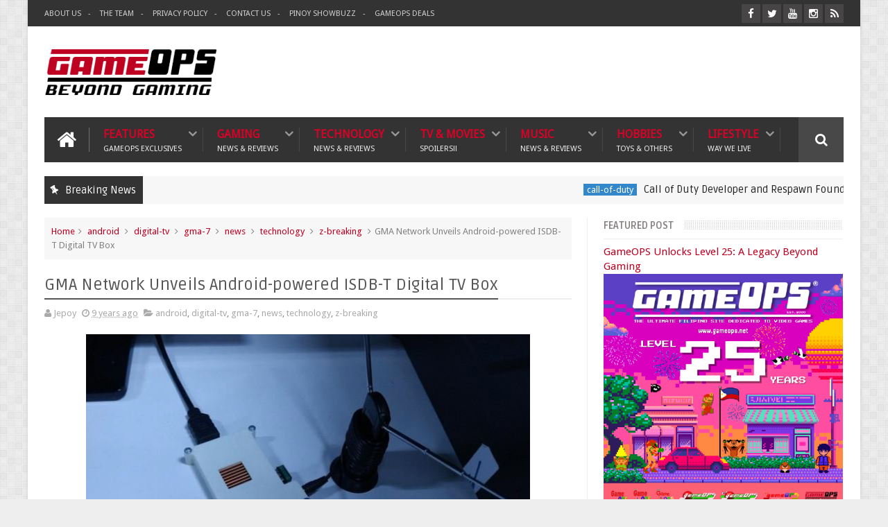

--- FILE ---
content_type: text/html; charset=utf-8
request_url: https://www.google.com/recaptcha/api2/aframe
body_size: -87
content:
<!DOCTYPE HTML><html><head><meta http-equiv="content-type" content="text/html; charset=UTF-8"></head><body><script nonce="5zcDFAyE4yJiawodIMrpxQ">/** Anti-fraud and anti-abuse applications only. See google.com/recaptcha */ try{var clients={'sodar':'https://pagead2.googlesyndication.com/pagead/sodar?'};window.addEventListener("message",function(a){try{if(a.source===window.parent){var b=JSON.parse(a.data);var c=clients[b['id']];if(c){var d=document.createElement('img');d.src=c+b['params']+'&rc='+(localStorage.getItem("rc::a")?sessionStorage.getItem("rc::b"):"");window.document.body.appendChild(d);sessionStorage.setItem("rc::e",parseInt(sessionStorage.getItem("rc::e")||0)+1);localStorage.setItem("rc::h",'1768798565484');}}}catch(b){}});window.parent.postMessage("_grecaptcha_ready", "*");}catch(b){}</script></body></html>

--- FILE ---
content_type: text/javascript; charset=UTF-8
request_url: https://www.gameops.net/feeds/posts/default/-/z-breaking?alt=json-in-script&max-results=9&callback=jQuery111006132080103853959_1768798555392&_=1768798555393
body_size: 26515
content:
// API callback
jQuery111006132080103853959_1768798555392({"version":"1.0","encoding":"UTF-8","feed":{"xmlns":"http://www.w3.org/2005/Atom","xmlns$openSearch":"http://a9.com/-/spec/opensearchrss/1.0/","xmlns$blogger":"http://schemas.google.com/blogger/2008","xmlns$georss":"http://www.georss.org/georss","xmlns$gd":"http://schemas.google.com/g/2005","xmlns$thr":"http://purl.org/syndication/thread/1.0","id":{"$t":"tag:blogger.com,1999:blog-17090207"},"updated":{"$t":"2026-01-19T07:52:13.257+08:00"},"category":[{"term":"news"},{"term":"local-news"},{"term":"gaming"},{"term":"z-breaking"},{"term":"featured-post"},{"term":"philippines"},{"term":"nintendo"},{"term":"technology"},{"term":"entertainment"},{"term":"mobile"},{"term":"movies"},{"term":"mobile-phones"},{"term":"music"},{"term":"internet"},{"term":"gaming-news"},{"term":"press-release"},{"term":"events"},{"term":"youtube"},{"term":"nintendo-news"},{"term":"video"},{"term":"android"},{"term":"japan"},{"term":"government"},{"term":"pokemon"},{"term":"globe-telecom"},{"term":"reviews"},{"term":"tv-movies"},{"term":"social-media"},{"term":"pokemon-go"},{"term":"babes"},{"term":"site-updates"},{"term":"playstation"},{"term":"handheld"},{"term":"sony"},{"term":"pc"},{"term":"social-media-networking"},{"term":"cosplay"},{"term":"lifestyle"},{"term":"playstation-3"},{"term":"anime"},{"term":"mobile-games"},{"term":"asus"},{"term":"ios"},{"term":"mmog-mmorpg"},{"term":"wii"},{"term":"archive"},{"term":"nihonsei"},{"term":"rumors"},{"term":"online-gaming"},{"term":"streaming"},{"term":"globe"},{"term":"ps3"},{"term":"apple"},{"term":"psp"},{"term":"japan-idol"},{"term":"mobile-internet"},{"term":"nintendo-ds"},{"term":"pirates-r-us"},{"term":"smart"},{"term":"travel"},{"term":"tv-shows"},{"term":"alodia-gosiengfiao"},{"term":"asian-movies-series"},{"term":"piracy"},{"term":"preview"},{"term":"P.O.I."},{"term":"featured-gamer"},{"term":"features"},{"term":"iphone"},{"term":"movie-trailers"},{"term":"humor"},{"term":"tv-series"},{"term":"xbox360"},{"term":"abs-cbn"},{"term":"contests"},{"term":"alodia"},{"term":"food"},{"term":"gadgets"},{"term":"globe-tattoo"},{"term":"microsoft"},{"term":"trailers"},{"term":"showbiz"},{"term":"PS4"},{"term":"ai"},{"term":"facebook"},{"term":"k-pop"},{"term":"nintendo-switch"},{"term":"promo"},{"term":"google"},{"term":"sports"},{"term":"general"},{"term":"hardware"},{"term":"j-pop"},{"term":"xbox"},{"term":"globe-broadband"},{"term":"gma-7"},{"term":"politics"},{"term":"1:43"},{"term":"google-android"},{"term":"how-tos"},{"term":"mobile-gaming"},{"term":"samsung"},{"term":"videogames"},{"term":"games news"},{"term":"live-action"},{"term":"mmorpg"},{"term":"nintendo-switch-2"},{"term":"pc-games"},{"term":"lol"},{"term":"money"},{"term":"pc-gaming"},{"term":"tokyo-game-show"},{"term":"gcash"},{"term":"health-fitness"},{"term":"microsoft-news"},{"term":"netflix"},{"term":"niantic"},{"term":"resident-evil"},{"term":"street-fighter"},{"term":"convention"},{"term":"jav"},{"term":"mario"},{"term":"twitter"},{"term":"accessories"},{"term":"playstation-vita"},{"term":"banking"},{"term":"ebisu-muscats"},{"term":"hacking"},{"term":"maria-ozawa"},{"term":"marvel"},{"term":"nokia"},{"term":"star-trek"},{"term":"capcom"},{"term":"china"},{"term":"mnl48"},{"term":"photography"},{"term":"sony-news"},{"term":"star-wars"},{"term":"wwe"},{"term":"blogging"},{"term":"dc-comics"},{"term":"deals"},{"term":"games-convention-asia"},{"term":"manga"},{"term":"sm"},{"term":"super-sentai"},{"term":"toys"},{"term":"tv"},{"term":"video games"},{"term":"zelda"},{"term":"comics"},{"term":"final-fantasy"},{"term":"harry-potter"},{"term":"pinoy-pop"},{"term":"playstation-2"},{"term":"porn"},{"term":"retro"},{"term":"rio"},{"term":"starcraft"},{"term":"steam"},{"term":"toycon"},{"term":"akb48"},{"term":"digital-bank"},{"term":"e-games"},{"term":"electronic-arts"},{"term":"laws"},{"term":"pikachu"},{"term":"pldt"},{"term":"tina-yuzuki"},{"term":"broadband"},{"term":"concerts"},{"term":"cybercrime"},{"term":"emulation"},{"term":"j-rock"},{"term":"nes"},{"term":"portable-gaming"},{"term":"sale"},{"term":"sega-news"},{"term":"vritimes"},{"term":"xbox 360"},{"term":"apps"},{"term":"automotive"},{"term":"basketball"},{"term":"business"},{"term":"ds"},{"term":"e-wallet"},{"term":"e3"},{"term":"ea"},{"term":"esports"},{"term":"filipino"},{"term":"guides"},{"term":"laptop"},{"term":"music-video"},{"term":"online-shopping"},{"term":"rpg"},{"term":"samsung-galaxy"},{"term":"tiktok"},{"term":"transformers"},{"term":"xiaomi"},{"term":"aldub"},{"term":"animax"},{"term":"ashley-gosengfiao"},{"term":"batman"},{"term":"call-of-duty"},{"term":"dict"},{"term":"expo"},{"term":"idol"},{"term":"maya"},{"term":"mobile-legends"},{"term":"playstation 4"},{"term":"ppop"},{"term":"retro-gaming-nights"},{"term":"shigeru-miyamoto"},{"term":"sora-aoi"},{"term":"sun-cellular"},{"term":"x-japan"},{"term":"3g"},{"term":"animation"},{"term":"asianmedia"},{"term":"controller"},{"term":"dragon-ball"},{"term":"eat-bulaga"},{"term":"event"},{"term":"grand-theft-auto"},{"term":"health"},{"term":"home-living"},{"term":"ipad"},{"term":"ipod"},{"term":"level-up"},{"term":"mac"},{"term":"mobius-games"},{"term":"riot-games"},{"term":"scams"},{"term":"sega"},{"term":"shopee"},{"term":"sports-entertainment"},{"term":"super-nes"},{"term":"wearables"},{"term":"yoshiki"},{"term":"alden-richards"},{"term":"breaking-news"},{"term":"camera"},{"term":"christmas"},{"term":"dota"},{"term":"downloads"},{"term":"dragon-ball-z"},{"term":"famicom"},{"term":"flippish"},{"term":"gameboy-advance"},{"term":"juanvote"},{"term":"lineage-II"},{"term":"mcdonalds"},{"term":"meta"},{"term":"oppo"},{"term":"p-pop"},{"term":"star-cinema"},{"term":"super-famicom"},{"term":"tgs2009"},{"term":"tokyo"},{"term":"tournaments"},{"term":"website"},{"term":"wow"},{"term":"activision"},{"term":"announcements"},{"term":"blizzard"},{"term":"crime"},{"term":"cybersecurity"},{"term":"cyberzone"},{"term":"datablitz"},{"term":"disney"},{"term":"emulator"},{"term":"fps"},{"term":"free"},{"term":"fujifilm"},{"term":"funny"},{"term":"gameboy"},{"term":"gamecube"},{"term":"globe-myfi"},{"term":"gravure"},{"term":"homebrews"},{"term":"huawei"},{"term":"jpop"},{"term":"lazada"},{"term":"metal-gear-solid"},{"term":"mrt"},{"term":"netphone"},{"term":"nintendo-switch-online"},{"term":"pba"},{"term":"pc-mac"},{"term":"pnp"},{"term":"press-conference"},{"term":"psn"},{"term":"ragnarok"},{"term":"security"},{"term":"shopping"},{"term":"smart-netphone"},{"term":"starbucks"},{"term":"super-mario"},{"term":"tablet"},{"term":"tattoo"},{"term":"vlogging"},{"term":"arcade-games"},{"term":"battlefield"},{"term":"blackpink"},{"term":"casual-gaming"},{"term":"chun-li"},{"term":"cw"},{"term":"duterte"},{"term":"family-computer"},{"term":"fashion-beauty"},{"term":"gravity"},{"term":"hobbies"},{"term":"intel"},{"term":"kamen-rider"},{"term":"konami"},{"term":"legend-of-zelda"},{"term":"lg"},{"term":"maine-mendoza"},{"term":"mmda"},{"term":"mobile-app"},{"term":"modding"},{"term":"namco-bandai"},{"term":"nintendo-3ds"},{"term":"notebook"},{"term":"ntc"},{"term":"philippine-idol"},{"term":"runup"},{"term":"sandara-park"},{"term":"sim-card"},{"term":"smart-bro"},{"term":"spiderman"},{"term":"spotify"},{"term":"sun-broadband-wireless"},{"term":"t3-entertainment"},{"term":"tax"},{"term":"time-for-love"},{"term":"tokyo game show"},{"term":"valorant"},{"term":"video-games"},{"term":"warner-bros"},{"term":"wrestling"},{"term":"yuma-asami"},{"term":"2ne1"},{"term":"PS Vita"},{"term":"aika-global"},{"term":"atari"},{"term":"black-pink"},{"term":"blackberry"},{"term":"bts"},{"term":"cdr-king"},{"term":"comic-con"},{"term":"digital-camera"},{"term":"dito"},{"term":"dito-telecommunity"},{"term":"doctor-who"},{"term":"donkey-kong"},{"term":"ds-lite"},{"term":"education"},{"term":"exhibit"},{"term":"food-fight"},{"term":"gameops"},{"term":"gameops-tv"},{"term":"games-news"},{"term":"hbo"},{"term":"instagram"},{"term":"iphone-4"},{"term":"iron-man"},{"term":"itunes"},{"term":"jdrama"},{"term":"jollibee"},{"term":"lrt"},{"term":"lte"},{"term":"luis-manzano"},{"term":"manny-pacquiao"},{"term":"mmog"},{"term":"mortal-kombat"},{"term":"movie-reviews"},{"term":"nintendo-64"},{"term":"nintendo-dsi"},{"term":"opm"},{"term":"otaku"},{"term":"pc-dvd"},{"term":"peripherals"},{"term":"playstation-5"},{"term":"ps5"},{"term":"public-service"},{"term":"redbana"},{"term":"ripoff"},{"term":"snapdragon"},{"term":"sonic"},{"term":"starlink"},{"term":"supergirl"},{"term":"symbian"},{"term":"telecom"},{"term":"tv5"},{"term":"tvj"},{"term":"utada"},{"term":"viral"},{"term":"weird"},{"term":"wifi"},{"term":"wii-u"},{"term":"wimax"},{"term":"zte"},{"term":"5g"},{"term":"EDSA"},{"term":"android-tv"},{"term":"bad-company-2"},{"term":"blockchain"},{"term":"books"},{"term":"bootlegs"},{"term":"captain-america"},{"term":"cartoons"},{"term":"closed-beta"},{"term":"coffee"},{"term":"collectibles"},{"term":"commerce"},{"term":"concert"},{"term":"console"},{"term":"converge"},{"term":"crowd-funding"},{"term":"crypto"},{"term":"cybersex"},{"term":"deadpool"},{"term":"eee-pc"},{"term":"electric-vehicle"},{"term":"encantadia"},{"term":"ev"},{"term":"evangelion"},{"term":"fake"},{"term":"fast-food"},{"term":"finance"},{"term":"friendster"},{"term":"game-of-thrones"},{"term":"ghost-in-the-shell"},{"term":"globe-tattoo-tonino-lamborghini"},{"term":"gma-network"},{"term":"google-tv"},{"term":"guild-wars"},{"term":"hack"},{"term":"hallo-hallo-entertainment"},{"term":"hanbitsoft"},{"term":"hentai"},{"term":"home-computing"},{"term":"infinix"},{"term":"influencer"},{"term":"interviews"},{"term":"iphone-4s"},{"term":"lawsuit"},{"term":"league-of-legends"},{"term":"luigi"},{"term":"marian-rivera"},{"term":"meidolls"},{"term":"miss-universe"},{"term":"nba"},{"term":"nbi"},{"term":"netbook"},{"term":"nintendo-wii"},{"term":"nvidia"},{"term":"olivia-munn"},{"term":"pacman"},{"term":"pia-wurtzbach"},{"term":"pop-culture"},{"term":"predator"},{"term":"prepaid"},{"term":"punch-out"},{"term":"qualcomm"},{"term":"redmi"},{"term":"rei-ayanami"},{"term":"retro-gaming"},{"term":"satoru-iwata"},{"term":"spoilers"},{"term":"square enix"},{"term":"suicide-squad"},{"term":"superman"},{"term":"taxation"},{"term":"tecno"},{"term":"thor"},{"term":"toysrus"},{"term":"transportation"},{"term":"vlog"},{"term":"warcraft"},{"term":"x-men"},{"term":"xbox live"},{"term":"yg-entertainment"},{"term":"3DS"},{"term":"3d"},{"term":"4g"},{"term":"Ghost in the Shell"},{"term":"SCANDAL"},{"term":"Shokotan"},{"term":"art"},{"term":"asiapop-comicon"},{"term":"augmented-reality"},{"term":"avex"},{"term":"awards"},{"term":"axe-philippines"},{"term":"aya-brea"},{"term":"band"},{"term":"bbc"},{"term":"beep-card"},{"term":"bluetooth"},{"term":"boyband"},{"term":"canon"},{"term":"cartoon-network"},{"term":"cheats"},{"term":"cod"},{"term":"collection"},{"term":"commute"},{"term":"computer"},{"term":"covid-19"},{"term":"credit-card"},{"term":"customs"},{"term":"darna"},{"term":"darth-vader"},{"term":"death-note"},{"term":"detective-ops"},{"term":"digital-walker"},{"term":"diy"},{"term":"dlc"},{"term":"dsi"},{"term":"encantadia2016"},{"term":"eshop"},{"term":"family"},{"term":"fanboy-fightfest"},{"term":"fhm"},{"term":"figures"},{"term":"fintech"},{"term":"fitness"},{"term":"folding-phones"},{"term":"future-fight"},{"term":"galaxy-y"},{"term":"gambling"},{"term":"game-pass"},{"term":"ghibli-studios"},{"term":"google-play"},{"term":"gopro"},{"term":"goth"},{"term":"guitar-hero"},{"term":"gundam"},{"term":"headset"},{"term":"heart"},{"term":"home-entertainment"},{"term":"hotlines"},{"term":"j-k-rowling"},{"term":"jill-valentine"},{"term":"john-cena"},{"term":"kalyeserye"},{"term":"koji-kondo"},{"term":"korea"},{"term":"kristin-kreuk"},{"term":"lara-croft"},{"term":"lcd"},{"term":"left-4-dead"},{"term":"legacy-consoles"},{"term":"link"},{"term":"magazines"},{"term":"makati"},{"term":"manila"},{"term":"maskman"},{"term":"master-diwa"},{"term":"mcdo"},{"term":"metanoia"},{"term":"milla-jovovich"},{"term":"mlbb"},{"term":"museum"},{"term":"myfi"},{"term":"n64"},{"term":"namie-amuro"},{"term":"ncsoft"},{"term":"nft"},{"term":"nokia-c6"},{"term":"nothing-phone"},{"term":"nubia"},{"term":"old-school"},{"term":"olympus"},{"term":"parody"},{"term":"philippine-blog-awards"},{"term":"pictures"},{"term":"pinoy-big-brother"},{"term":"pinoy-boyband-superstar"},{"term":"playstation 3"},{"term":"power-rangers"},{"term":"princess-peach"},{"term":"prototype"},{"term":"ps-vita"},{"term":"realme"},{"term":"rockstar"},{"term":"satellite-internet"},{"term":"scarlett-johansson"},{"term":"school"},{"term":"sea-games"},{"term":"sega-genesis"},{"term":"shaider"},{"term":"sheki"},{"term":"sim-registration"},{"term":"simpsons"},{"term":"singapore"},{"term":"skycable"},{"term":"smart-lte"},{"term":"social-gaming"},{"term":"spiderman-3"},{"term":"spoof"},{"term":"steam-deck"},{"term":"super-hero"},{"term":"technograph"},{"term":"tekken"},{"term":"tips"},{"term":"tomb-raider"},{"term":"toyconph"},{"term":"trademark"},{"term":"troll"},{"term":"ufc"},{"term":"uniqlo"},{"term":"usa"},{"term":"valve"},{"term":"video-card"},{"term":"video-game-awards"},{"term":"virtual-console"},{"term":"vivo"},{"term":"vlogger"},{"term":"wacom"},{"term":"walt-disney"},{"term":"warzone"},{"term":"wiimote"},{"term":"xbox-live"},{"term":"yakuza"},{"term":"8bitdo"},{"term":"911"},{"term":"Ayumi Hamasaki"},{"term":"FOX"},{"term":"Logan"},{"term":"Scarlett Johansson"},{"term":"abs-cbn-interactive"},{"term":"acer"},{"term":"amazon-prime"},{"term":"amped"},{"term":"angel-locsin"},{"term":"angelica-panganiban"},{"term":"anime-festival-asia"},{"term":"anino-games"},{"term":"aoc"},{"term":"appliances"},{"term":"april1"},{"term":"arcade"},{"term":"asiasoft"},{"term":"aya-hirano"},{"term":"babymetal"},{"term":"back-to-the-future"},{"term":"back2gaming"},{"term":"bags"},{"term":"bandai-namco"},{"term":"bandai-philippines"},{"term":"bangko-sentral"},{"term":"bb-8"},{"term":"ben-10"},{"term":"ben-heck"},{"term":"birthday"},{"term":"boxing"},{"term":"bpi"},{"term":"bpo"},{"term":"business-tycoon"},{"term":"call-center"},{"term":"car"},{"term":"cardmon-hero"},{"term":"carrie-fisher"},{"term":"casino"},{"term":"catholic"},{"term":"cebu-pacific"},{"term":"chatgpt"},{"term":"cherry-mobile"},{"term":"chris-benoit"},{"term":"chromecast"},{"term":"codemasters"},{"term":"codm"},{"term":"college"},{"term":"colors"},{"term":"comicology"},{"term":"competition"},{"term":"corazon-aquino"},{"term":"cosfest"},{"term":"cosplayph"},{"term":"counter-strike"},{"term":"cursed-child"},{"term":"czarina-geronimo"},{"term":"deep-fake"},{"term":"destiny-cable"},{"term":"detective-conan"},{"term":"detective-pikachu"},{"term":"devil-may-cry"},{"term":"diablo"},{"term":"discovery"},{"term":"dji"},{"term":"doctors"},{"term":"documentary"},{"term":"doraemon"},{"term":"dr-emmet-brown"},{"term":"dragon-quest"},{"term":"drawing-tablet"},{"term":"ear-buds"},{"term":"eee-keyboard-pc"},{"term":"egovph"},{"term":"elon-musk"},{"term":"elysian dark fest"},{"term":"enhypen"},{"term":"epic-games"},{"term":"esim"},{"term":"fake-news"},{"term":"faqs-cheats-guides"},{"term":"fiba"},{"term":"filipina"},{"term":"fitbit"},{"term":"free-games"},{"term":"freebies"},{"term":"galaxy-tab"},{"term":"game-and-watch"},{"term":"gameboy-micro"},{"term":"gameloft"},{"term":"games"},{"term":"geek"},{"term":"germany"},{"term":"gfiber"},{"term":"gfriend"},{"term":"ghibli"},{"term":"ghostbusters"},{"term":"gilas-pilipinas"},{"term":"gimbal"},{"term":"gintama"},{"term":"globe-4g"},{"term":"globe-duo"},{"term":"globe-lte"},{"term":"god-of-war"},{"term":"godzilla"},{"term":"google-maps"},{"term":"google-pixel"},{"term":"granado-espada"},{"term":"green-lantern"},{"term":"guitars"},{"term":"halo"},{"term":"happina"},{"term":"happy-meal"},{"term":"harley-quinn"},{"term":"hbo-max"},{"term":"headphone"},{"term":"heart-rate"},{"term":"history"},{"term":"history-channel"},{"term":"home-credit"},{"term":"honda"},{"term":"honey-popcorn"},{"term":"honor"},{"term":"huawei-e5832"},{"term":"hyde"},{"term":"iflix"},{"term":"incubus"},{"term":"iwanttfc"},{"term":"jinri-park"},{"term":"joey-de-leon"},{"term":"julia"},{"term":"karma-grip"},{"term":"kickstarter"},{"term":"kirby"},{"term":"kratos"},{"term":"kyary-pamyu-pamyu"},{"term":"l'arc~en~ciel"},{"term":"leah-dizon"},{"term":"leaks"},{"term":"legal"},{"term":"letters"},{"term":"level-5"},{"term":"love-scam"},{"term":"lto"},{"term":"luna-online"},{"term":"luna-sea"},{"term":"macos"},{"term":"maid-cafe"},{"term":"malls"},{"term":"mario-kart"},{"term":"marty-mcfly"},{"term":"medal-of-honor"},{"term":"message-board"},{"term":"messaging"},{"term":"meta-quest"},{"term":"mifi"},{"term":"miui"},{"term":"mnloves"},{"term":"mobile-payments"},{"term":"monitors"},{"term":"movie-poster"},{"term":"mp3"},{"term":"mtrcb"},{"term":"mtv"},{"term":"mwc"},{"term":"mydsl"},{"term":"myrtle-sarrosa"},{"term":"nano"},{"term":"nasa"},{"term":"ncap"},{"term":"netflix-games"},{"term":"nike"},{"term":"nikon"},{"term":"nintendo-direct"},{"term":"nintendo-dsi-ll"},{"term":"nintendo-nx"},{"term":"nokia-6"},{"term":"note7"},{"term":"nougat"},{"term":"ongaku-society"},{"term":"open-source"},{"term":"opinion"},{"term":"optimus-prime"},{"term":"origami"},{"term":"ozine-fest"},{"term":"pandemic"},{"term":"paprika"},{"term":"parasite-eve"},{"term":"patronus"},{"term":"perfect-world"},{"term":"philippine-airlines"},{"term":"photoshop"},{"term":"pilipinas-kay-ganda"},{"term":"pixar"},{"term":"plants-vs-zombies"},{"term":"play-store"},{"term":"playstation-eye"},{"term":"playstation-move"},{"term":"playstation-network"},{"term":"pocket-wifi"},{"term":"poco"},{"term":"polence"},{"term":"pope"},{"term":"power"},{"term":"psp-go"},{"term":"qtel"},{"term":"quadlips"},{"term":"quiapo"},{"term":"racing"},{"term":"ragnarok online"},{"term":"ragnarok-online"},{"term":"raspberry-pi"},{"term":"real-time-strategy"},{"term":"red-alert"},{"term":"rico-mossesgeld"},{"term":"rogue-one"},{"term":"rounin"},{"term":"rurouni-kenshin"},{"term":"sailor-moon"},{"term":"samurai-x"},{"term":"san-miguel"},{"term":"satellite"},{"term":"sb19"},{"term":"sci-fi"},{"term":"scooter"},{"term":"secrets"},{"term":"seiyuu"},{"term":"seo"},{"term":"sex"},{"term":"sexbomb-girls"},{"term":"shoes"},{"term":"shoko-nakagawa"},{"term":"sibol"},{"term":"sideshow"},{"term":"silent-hill"},{"term":"sims"},{"term":"sky-broadband"},{"term":"smart-evolution"},{"term":"smartnet"},{"term":"snapdragon-8"},{"term":"solar"},{"term":"sony news"},{"term":"sony-ericsson"},{"term":"sony-pictures"},{"term":"spam"},{"term":"spider-man"},{"term":"splatoon"},{"term":"spock"},{"term":"square-enix"},{"term":"stan-lee"},{"term":"stephanie-henares"},{"term":"stranger-things"},{"term":"strategy game"},{"term":"studio-ghibli"},{"term":"super-inday"},{"term":"super-smash-bros"},{"term":"support"},{"term":"t-shirt"},{"term":"tattoo-4g"},{"term":"tattoo-black"},{"term":"taylor-swift"},{"term":"tcl"},{"term":"techpinas"},{"term":"tesla"},{"term":"the-flash"},{"term":"the-last-of-us"},{"term":"thundercats"},{"term":"tim-cumper"},{"term":"timezone"},{"term":"tito-sotto"},{"term":"tokusatsu"},{"term":"toy-camera"},{"term":"toyota"},{"term":"tron"},{"term":"twilight"},{"term":"twitch"},{"term":"twitter-blue"},{"term":"ubisoft"},{"term":"universal-studios"},{"term":"usb"},{"term":"viber"},{"term":"vic-sotto"},{"term":"videos"},{"term":"vista"},{"term":"vocaloid"},{"term":"volleyball"},{"term":"voltes-v"},{"term":"vpn"},{"term":"vr"},{"term":"warzone-mobile"},{"term":"watch"},{"term":"wddc"},{"term":"web3"},{"term":"west-philippine-sea"},{"term":"whovians"},{"term":"wi-tribe"},{"term":"wiiware"},{"term":"william-shatner"},{"term":"windows"},{"term":"windows-phone-7"},{"term":"wonder-woman"},{"term":"xbox-360-elite"},{"term":"xbox-one"},{"term":"xbox-series-x"},{"term":"xenosaga"},{"term":"xperia"},{"term":"xplay"},{"term":"yahoo"},{"term":"yaoi"},{"term":"yoshiki-foundation-america"},{"term":"yua-mikami"},{"term":"yuki-sakamoto"},{"term":"zaido"},{"term":"zx-online"},{"term":"#MayForeverSaJollibee"},{"term":"#MeantToBee"},{"term":"#ParkShinHyeForBench"},{"term":"10tacle-studios"},{"term":"2D"},{"term":"3310"},{"term":"3d-printing"},{"term":"50s"},{"term":"917ventures"},{"term":"AZK.WitchDoc"},{"term":"Anjo Resurreccion"},{"term":"Artist Playground"},{"term":"Atsumare! Gakuen Tengoku"},{"term":"BFBC2"},{"term":"Donnie Yen"},{"term":"Dr. Popeye"},{"term":"FOX Sports"},{"term":"Full Throttle"},{"term":"G27"},{"term":"Ghibli Museum"},{"term":"GigaMedia FunTown"},{"term":"GigaMedia Limited"},{"term":"Godzilla Anime"},{"term":"Hayao Miyazaki"},{"term":"Hell Girl"},{"term":"Hideyuki Kikuchi"},{"term":"Ichigo 100%"},{"term":"Inspector Zenigata"},{"term":"JL4-web-solutions"},{"term":"Jigoku Shoujo"},{"term":"KOEI Tecmo Games"},{"term":"KPOPSTAR6"},{"term":"Kiryuu-sensei wa Renai ga Wakaranai"},{"term":"LAGABLAB"},{"term":"LPRC-13500"},{"term":"Mr. House Husband"},{"term":"MyMusicStore"},{"term":"MyMusicStorePH"},{"term":"NANA"},{"term":"NATS"},{"term":"NATS 14"},{"term":"National Scale Model Competition"},{"term":"Neko Atsume"},{"term":"Nickelodeon"},{"term":"Okada Haruki"},{"term":"Outerminds"},{"term":"PS2"},{"term":"PS4 Pro"},{"term":"Paramount Pictures"},{"term":"Pewdiepie"},{"term":"Plantronics"},{"term":"QRPh"},{"term":"Revelmode"},{"term":"Rhian Ramos"},{"term":"Rinshou Hanzai Gakusha Himura Hideo no Suiri"},{"term":"SMAP"},{"term":"Saiko Takaki"},{"term":"Sam YG"},{"term":"Sleeping Dogs"},{"term":"Sony Interactive Entertainment"},{"term":"SpongeBob Town"},{"term":"Studio Ghibli"},{"term":"Symantec"},{"term":"Team Ninja"},{"term":"Tsuda Mikiyo"},{"term":"Tuber-Simulator"},{"term":"Vampire Hunter D"},{"term":"WRECKING CREW ORCHESTRA"},{"term":"Zerg"},{"term":"abc-5"},{"term":"abi-marquez"},{"term":"aboitiz-power"},{"term":"abxylute"},{"term":"acer-predator"},{"term":"action-camera"},{"term":"actionjetz"},{"term":"acx"},{"term":"adam-west"},{"term":"adobe"},{"term":"adobo"},{"term":"advertising-agency"},{"term":"aespa"},{"term":"aew"},{"term":"agent-carter"},{"term":"aibo"},{"term":"aids"},{"term":"aino"},{"term":"aircon"},{"term":"airtag"},{"term":"akiba-festival"},{"term":"alarm-clock"},{"term":"aliens"},{"term":"alter-space"},{"term":"amazon"},{"term":"amd"},{"term":"amdg"},{"term":"american-idol"},{"term":"american-ninja-warrior"},{"term":"amiga"},{"term":"amoled"},{"term":"analysis"},{"term":"anc"},{"term":"angela-gonzales"},{"term":"angelina-jolie"},{"term":"angry-birds"},{"term":"animal-abuse"},{"term":"animals"},{"term":"animation film"},{"term":"anime-alliance"},{"term":"anne-curtis"},{"term":"anneliese-poggensee"},{"term":"anniversary"},{"term":"anonymous-ph"},{"term":"api"},{"term":"apparel"},{"term":"apple-pay"},{"term":"apple-watch"},{"term":"aps-c"},{"term":"ar"},{"term":"araneta"},{"term":"arashi"},{"term":"archaeology"},{"term":"archie"},{"term":"armee-camzon"},{"term":"asean"},{"term":"ashley-gosiengfiao"},{"term":"asia-festival"},{"term":"asian-cosplay-meet"},{"term":"asian-games"},{"term":"asian-treasures"},{"term":"astro"},{"term":"atgames"},{"term":"atom"},{"term":"attack-on-titan"},{"term":"audio"},{"term":"audition"},{"term":"automobile"},{"term":"avon"},{"term":"awesome"},{"term":"ayako"},{"term":"ayala-cinema"},{"term":"ayala-corp"},{"term":"ayala-land"},{"term":"ayala-mall"},{"term":"ayaneo"},{"term":"ayumi-hamasaki"},{"term":"ayumi-kinoshita"},{"term":"b-free"},{"term":"baby-blue"},{"term":"bap"},{"term":"barack-obama"},{"term":"bard"},{"term":"basketball-tv"},{"term":"batibot"},{"term":"batista"},{"term":"battle-of-hogwarts"},{"term":"battle-of-immortals"},{"term":"bayantel"},{"term":"beauty"},{"term":"beef-steak"},{"term":"ben-tulfo"},{"term":"bench"},{"term":"bible-games"},{"term":"big-family-games"},{"term":"bigbang"},{"term":"bill-156"},{"term":"bini"},{"term":"biohazard"},{"term":"bis"},{"term":"bitag"},{"term":"blu-ray"},{"term":"bluescreen"},{"term":"bnk48"},{"term":"body-painting"},{"term":"boku"},{"term":"bombergirl"},{"term":"bomberman"},{"term":"bong-revilla"},{"term":"book-review"},{"term":"brand-news"},{"term":"breaking-bad"},{"term":"bren-esports"},{"term":"bro-force"},{"term":"buddha"},{"term":"buffy-the-vampire-slayer"},{"term":"bundle"},{"term":"byd-philippines"},{"term":"calvin-harris"},{"term":"cammy"},{"term":"canva"},{"term":"cardboard"},{"term":"career-con"},{"term":"carly-rae-jepsen"},{"term":"cartoon network"},{"term":"catch-party"},{"term":"catv"},{"term":"cbcp"},{"term":"cbs"},{"term":"cd-projekt-red"},{"term":"cebu"},{"term":"celeron"},{"term":"cesca-litton"},{"term":"charles-and-keith"},{"term":"cherry"},{"term":"cherry-home"},{"term":"cherry-kubota"},{"term":"chiba"},{"term":"chikka"},{"term":"chocolate"},{"term":"chris-broad"},{"term":"cinema"},{"term":"circuit-city"},{"term":"circuit-makati"},{"term":"classic-gaming"},{"term":"cleanergy"},{"term":"clock-tower"},{"term":"cloud-gaming"},{"term":"cloudfone"},{"term":"cloudfone-ice"},{"term":"cloudfone-temptation"},{"term":"cnn"},{"term":"cnn-philippines"},{"term":"coca-cola"},{"term":"cockroach"},{"term":"coco-martin"},{"term":"code-geass"},{"term":"coffee bean and tea leaf"},{"term":"coinsph"},{"term":"coke"},{"term":"collab"},{"term":"comedy"},{"term":"commercials"},{"term":"commodore-64"},{"term":"computex"},{"term":"conquer-online"},{"term":"contra"},{"term":"controversy"},{"term":"copilot"},{"term":"cosmania"},{"term":"cosplay-mania"},{"term":"cowboy-bepop"},{"term":"cruise"},{"term":"crush"},{"term":"crysis"},{"term":"crystal-dynamics"},{"term":"crystal-maze"},{"term":"cubinet"},{"term":"customer-service"},{"term":"cyberleague"},{"term":"dabarkads"},{"term":"daimos"},{"term":"daiwa-sushi"},{"term":"dakimakura"},{"term":"daniel padilla"},{"term":"daoko"},{"term":"darla-sauler"},{"term":"date"},{"term":"datel"},{"term":"dating"},{"term":"dating simulation"},{"term":"david-white"},{"term":"days-of-play"},{"term":"dead-or-alive"},{"term":"death note"},{"term":"deep-quest"},{"term":"dekarangers"},{"term":"delicious"},{"term":"dell"},{"term":"dell-streak"},{"term":"dementors"},{"term":"demo"},{"term":"derek-ramsay"},{"term":"desktop"},{"term":"deus ex"},{"term":"dhl"},{"term":"diablo-iv"},{"term":"digital-tv"},{"term":"digitel"},{"term":"dilawan"},{"term":"dior"},{"term":"disney-plus"},{"term":"disruptor beam"},{"term":"dobby"},{"term":"doctor-strange"},{"term":"dolphin"},{"term":"dolphy"},{"term":"domain-registration"},{"term":"domains"},{"term":"don-robert"},{"term":"dotr"},{"term":"dr pepper"},{"term":"dreamcast"},{"term":"drone"},{"term":"dropbox"},{"term":"ds4"},{"term":"dslr"},{"term":"dual shock"},{"term":"dual-sim"},{"term":"duck-hunt"},{"term":"duke-nukem"},{"term":"e-girls"},{"term":"e3-2009"},{"term":"eagle-games"},{"term":"easter eggs"},{"term":"ebay"},{"term":"ecg"},{"term":"ecko"},{"term":"edrell-dy"},{"term":"eee-pad"},{"term":"eft"},{"term":"eidos"},{"term":"eijing-production"},{"term":"eks"},{"term":"electric-kickscooter"},{"term":"electric-toothbrush"},{"term":"eleven"},{"term":"emi"},{"term":"emiko-hayase"},{"term":"enchanted-kingdom"},{"term":"engtx260"},{"term":"enigma-online"},{"term":"epoints"},{"term":"eraserheads"},{"term":"error"},{"term":"escort"},{"term":"especia"},{"term":"etap"},{"term":"europe"},{"term":"event report"},{"term":"evergreen-love"},{"term":"evgenia-nazarova"},{"term":"expansion"},{"term":"exteel"},{"term":"exynos"},{"term":"eyeglass"},{"term":"f2p"},{"term":"f4"},{"term":"fable"},{"term":"fail"},{"term":"fan-made"},{"term":"fan-stuff"},{"term":"fancy"},{"term":"fantasia"},{"term":"fantastic-four"},{"term":"fantasy"},{"term":"farming"},{"term":"farmingless"},{"term":"farmville"},{"term":"fastpad"},{"term":"fatal-frame"},{"term":"fediverse"},{"term":"feiyu"},{"term":"fiction"},{"term":"final-fantasy-xiv"},{"term":"final-fantasy-xvi"},{"term":"first limited pack"},{"term":"fiveman"},{"term":"flash-cards"},{"term":"force-friday"},{"term":"formula 1"},{"term":"fran"},{"term":"freestyle"},{"term":"fruits-basket"},{"term":"full-frame"},{"term":"fullmetal-alchemist"},{"term":"funko-pop"},{"term":"funmily-poker"},{"term":"fuse"},{"term":"fusion"},{"term":"future gaming"},{"term":"gackt"},{"term":"gainax"},{"term":"gal-gadot"},{"term":"gala-net"},{"term":"galaxy"},{"term":"galaxy-s7"},{"term":"galaxy-s8"},{"term":"gallifrey"},{"term":"game of thrones acent"},{"term":"game-boy"},{"term":"gameboy-color"},{"term":"gamebrains"},{"term":"gameops-recommended"},{"term":"gamertotoy"},{"term":"games. gamescom"},{"term":"gamescom"},{"term":"gamex"},{"term":"gamextreme"},{"term":"gaming-addiction"},{"term":"gaming-review"},{"term":"gan-charger"},{"term":"gantz"},{"term":"garmin"},{"term":"gashapon"},{"term":"gatebox"},{"term":"general-luna"},{"term":"genki"},{"term":"genshin-impact"},{"term":"george-takei"},{"term":"gfx"},{"term":"gi-joe"},{"term":"gigabyte"},{"term":"giligans"},{"term":"girlfriend"},{"term":"girls-generation"},{"term":"giveaways"},{"term":"global-destiny"},{"term":"globe-muzta"},{"term":"globe-tattoo-torque"},{"term":"globe-unlimail"},{"term":"globeone"},{"term":"go-kaisho"},{"term":"go-roam"},{"term":"godfather-II"},{"term":"google play store"},{"term":"google-allo"},{"term":"google-pay"},{"term":"google-play-pass"},{"term":"google-wallet"},{"term":"gotham"},{"term":"gpotato"},{"term":"gran turismo"},{"term":"gtv"},{"term":"guinness-world-record"},{"term":"gunbound-ph"},{"term":"gundam base tokyo"},{"term":"gus-ledesma"},{"term":"gx-con"},{"term":"gyration"},{"term":"gyropod"},{"term":"h"},{"term":"hack and slash"},{"term":"hajime-no-ippo"},{"term":"half-life"},{"term":"halloween"},{"term":"halo-halo"},{"term":"hangal-na-luha"},{"term":"hard-gay"},{"term":"hardcore-gaming"},{"term":"harmony-os"},{"term":"haruna-anno"},{"term":"harvard"},{"term":"hatsune miku"},{"term":"hayley-atwell"},{"term":"hdtv"},{"term":"hedwig"},{"term":"heirs"},{"term":"hello-project"},{"term":"high-school"},{"term":"highstreet-5"},{"term":"himig-handog"},{"term":"history-con"},{"term":"hiv"},{"term":"hmd"},{"term":"horizon"},{"term":"housing"},{"term":"hspa"},{"term":"htc"},{"term":"htc-magic"},{"term":"huawei-e585"},{"term":"hugot-man"},{"term":"hulk"},{"term":"hulk-hogan"},{"term":"human revolution"},{"term":"hyper-speed"},{"term":"hyperkin"},{"term":"i-friqiya"},{"term":"ibm"},{"term":"idol-philippines"},{"term":"ign"},{"term":"ign-pro-league"},{"term":"ikon"},{"term":"imac"},{"term":"improvise"},{"term":"inception"},{"term":"indie-game"},{"term":"indonesia"},{"term":"infogrames"},{"term":"insects"},{"term":"instant-camera"},{"term":"instax"},{"term":"intellivision"},{"term":"intuos"},{"term":"io-aikawa"},{"term":"iphone-14"},{"term":"iphone-5"},{"term":"iphone-7"},{"term":"iran"},{"term":"isabel-oli"},{"term":"itel"},{"term":"iwant"},{"term":"izone"},{"term":"jackal"},{"term":"jaguar"},{"term":"jam-project"},{"term":"jamilla-obispo"},{"term":"jan-illenberger"},{"term":"janice-cerdon"},{"term":"japanese-girls"},{"term":"java"},{"term":"jayson-yanuaria"},{"term":"jeds"},{"term":"jeff-bell"},{"term":"jejemon"},{"term":"jeri-ryan"},{"term":"jericho-rosales"},{"term":"jerzon-senador"},{"term":"jessica-ouano"},{"term":"jessica-soho"},{"term":"jessy-mendiola"},{"term":"jetman"},{"term":"jia-gold"},{"term":"jimmy-kimmel"},{"term":"jins"},{"term":"jk-rowling"},{"term":"jkt48"},{"term":"joanne-muller"},{"term":"jobs"},{"term":"joey-salceda"},{"term":"john-wick"},{"term":"jolla"},{"term":"josei"},{"term":"journal"},{"term":"joystiq"},{"term":"jumaji"},{"term":"juno-reactor"},{"term":"justice-league"},{"term":"justin-bieber"},{"term":"jypnation"},{"term":"kabit"},{"term":"kaito-yamaneko"},{"term":"kamen-rider-black"},{"term":"kamenashi-kazuya"},{"term":"karen-bordador"},{"term":"katrina-halili"},{"term":"katseye"},{"term":"katy-perry"},{"term":"keanna-reeves"},{"term":"keiko-hayase"},{"term":"keiko-hayashi"},{"term":"keiko-kobayashi"},{"term":"ken-kutaragi"},{"term":"kfc"},{"term":"khan-wars"},{"term":"killzone"},{"term":"kim-lato"},{"term":"kimstore"},{"term":"kinect"},{"term":"kitakita"},{"term":"kitkat"},{"term":"klariz-magboo"},{"term":"kmjs"},{"term":"knack"},{"term":"knights-of-the-crystals"},{"term":"knockoff"},{"term":"kobe-bryant"},{"term":"kodak"},{"term":"kodak-charmera"},{"term":"komiks"},{"term":"koyama-miki"},{"term":"ksa"},{"term":"kuju-manila"},{"term":"kung-fu-bear"},{"term":"kung-fu-divas"},{"term":"kung-fu-hustle"},{"term":"kuya-kim"},{"term":"kwentongjollibeevaltentieseries"},{"term":"la-noire"},{"term":"lalamove"},{"term":"lan-party"},{"term":"landline"},{"term":"lapu-lapu"},{"term":"larc-en-ciel"},{"term":"lastikman"},{"term":"lcars"},{"term":"lebron-james"},{"term":"led"},{"term":"legends-of-tomorrow"},{"term":"lego"},{"term":"lenovo"},{"term":"limited-edition"},{"term":"lindsey-stirling"},{"term":"linux"},{"term":"lipra-1"},{"term":"lipton"},{"term":"lito-lapid"},{"term":"liveman"},{"term":"livemore"},{"term":"liza-soberano"},{"term":"logicool"},{"term":"logitech"},{"term":"lolicon"},{"term":"lotro"},{"term":"louvre"},{"term":"lucas"},{"term":"lucifer"},{"term":"lucky-star"},{"term":"lum-invader"},{"term":"lumia"},{"term":"luna-lovegood"},{"term":"luna-sea-slaves-philippines"},{"term":"lupin iii"},{"term":"lyrics"},{"term":"m.globe"},{"term":"machinima"},{"term":"mad-catz"},{"term":"magic-knight-rayearth"},{"term":"magnum"},{"term":"makeup"},{"term":"makeup-plus"},{"term":"mallshow"},{"term":"mama"},{"term":"mame"},{"term":"mami"},{"term":"mami-sasazaki"},{"term":"mang-inasal"},{"term":"manga: supernatural"},{"term":"manila-bu"},{"term":"manny-pangilinan"},{"term":"maplesea"},{"term":"maplestory"},{"term":"margot-robbie"},{"term":"mari-sakurai"},{"term":"maria-clara"},{"term":"mariah-carey"},{"term":"maricel-soriano"},{"term":"marketing"},{"term":"marky-cielo"},{"term":"mars-ravelo"},{"term":"marvel-vs-capcom"},{"term":"masahiro-sakurai"},{"term":"mashup"},{"term":"mass-effect"},{"term":"mastodon"},{"term":"matahari-studios"},{"term":"mattel"},{"term":"maui-taylor"},{"term":"maxine-medina"},{"term":"maxis"},{"term":"mediatek"},{"term":"medical"},{"term":"medium-format"},{"term":"meet and greet"},{"term":"mega-drive"},{"term":"megaman"},{"term":"megan-fox"},{"term":"megatron"},{"term":"megumi-sakita"},{"term":"men-in-black"},{"term":"menculik-miyabi"},{"term":"meryll-soriano"},{"term":"meta-verified"},{"term":"mia-lopez"},{"term":"micael"},{"term":"michael-jackson"},{"term":"micron"},{"term":"microsoft-teams"},{"term":"midway"},{"term":"millie-brown"},{"term":"minecraft"},{"term":"mios"},{"term":"miyavi"},{"term":"mnet"},{"term":"moba"},{"term":"mobile-world-congress"},{"term":"mocha-uson"},{"term":"modchip"},{"term":"mods"},{"term":"modu"},{"term":"moe"},{"term":"mojowijo"},{"term":"momoiro-clover-z"},{"term":"monk"},{"term":"monkey punch"},{"term":"monolith-soft"},{"term":"monsters"},{"term":"moonbin"},{"term":"moonleaf"},{"term":"moonton-games"},{"term":"motion2vibration"},{"term":"motorola"},{"term":"mountaineering"},{"term":"mouse"},{"term":"mpl-philippines"},{"term":"mrbeast"},{"term":"msi"},{"term":"mtv-asia"},{"term":"mu-online"},{"term":"mugen"},{"term":"mugs"},{"term":"musical"},{"term":"mwf"},{"term":"myphone"},{"term":"myrus"},{"term":"n-gage"},{"term":"namco"},{"term":"nano-sim"},{"term":"naomi-cheung"},{"term":"narimiya-hiroki"},{"term":"nascar"},{"term":"national-bookstore"},{"term":"naughty-dog"},{"term":"nba-all-world"},{"term":"nba-elite"},{"term":"nba-live"},{"term":"nct"},{"term":"nec"},{"term":"necrobot"},{"term":"nerd"},{"term":"nespi"},{"term":"netopia"},{"term":"netpal"},{"term":"nettop"},{"term":"nexon"},{"term":"nexus"},{"term":"nexus 7"},{"term":"nicole-asensio"},{"term":"night-terrors"},{"term":"ninokuni"},{"term":"nintendo-power"},{"term":"nintendo-tv"},{"term":"nintendo-tvii"},{"term":"nintendo-wii-u"},{"term":"nissan"},{"term":"nokia-3"},{"term":"nokia-3210"},{"term":"nokia-3310"},{"term":"nokia-5"},{"term":"nokia-asha"},{"term":"nokia-c203"},{"term":"nokia-c7"},{"term":"nokia-designs"},{"term":"nokia-e7"},{"term":"nokia-lumia"},{"term":"nokia-n8"},{"term":"nokia-world"},{"term":"noynoy-aquino"},{"term":"nsfw"},{"term":"oca"},{"term":"official-gazette"},{"term":"olympics"},{"term":"omniverse-museum"},{"term":"online manga streaming"},{"term":"online-harassment"},{"term":"online-learning"},{"term":"onlive"},{"term":"ookla"},{"term":"open beta"},{"term":"open-beta"},{"term":"open-world"},{"term":"opera-browser"},{"term":"optical-media-board"},{"term":"osmo-mobile"},{"term":"otacool 2"},{"term":"otakai-figure-society"},{"term":"otaku's-den"},{"term":"otome game"},{"term":"ovi"},{"term":"oyasumi-hologram"},{"term":"pRO"},{"term":"pac-man"},{"term":"pal"},{"term":"palworld"},{"term":"panasonic"},{"term":"panday"},{"term":"pangya"},{"term":"papt"},{"term":"parenting"},{"term":"park-shin-hye"},{"term":"parking"},{"term":"patch"},{"term":"pathra-cadness"},{"term":"patrick-stewart"},{"term":"paul-diaz"},{"term":"paws"},{"term":"pbb"},{"term":"pc express"},{"term":"pentax"},{"term":"perfect-dark"},{"term":"persona-5"},{"term":"personal-video-recorder"},{"term":"pets"},{"term":"phil-harrison"},{"term":"philippine-books"},{"term":"philippine-pro-starcraft-league"},{"term":"photokina-2106"},{"term":"photowalk"},{"term":"pikmin"},{"term":"pilipinas-anti-piracy-team"},{"term":"pilipinas-shell"},{"term":"pinocchio"},{"term":"pinoy-blogfest"},{"term":"pinoy-gaming-festival"},{"term":"pinoycentral"},{"term":"pinoyexchange"},{"term":"piolo-pascual"},{"term":"pioneer-films"},{"term":"pitu"},{"term":"pizzicato-five"},{"term":"play"},{"term":"play-big"},{"term":"playfish"},{"term":"playground-magazine"},{"term":"playstation 4 pro"},{"term":"playstation camera"},{"term":"playstation plus"},{"term":"playstation vr"},{"term":"playstation-4"},{"term":"playweb"},{"term":"pnoy"},{"term":"podcast"},{"term":"pokemon-go-plus"},{"term":"pokwang"},{"term":"polaroid"},{"term":"poller-id"},{"term":"pop-girls"},{"term":"pop-station"},{"term":"popcap"},{"term":"posterous"},{"term":"postpaid"},{"term":"potterhead"},{"term":"pottermore"},{"term":"powercup"},{"term":"powkiddy"},{"term":"ppop-gen"},{"term":"ppop-generation"},{"term":"ppopcon"},{"term":"press conference"},{"term":"price-check"},{"term":"priest"},{"term":"princess-snell"},{"term":"prius-online"},{"term":"pro-blogging"},{"term":"pro-gaming"},{"term":"produce48"},{"term":"project-8"},{"term":"project-cafe"},{"term":"project-kuiper"},{"term":"project-natal"},{"term":"project-noah"},{"term":"project-x"},{"term":"ps"},{"term":"ps eye"},{"term":"psicom"},{"term":"psp-2"},{"term":"psydoll"},{"term":"ptt"},{"term":"pubg"},{"term":"puppets"},{"term":"pvr"},{"term":"pvz"},{"term":"quiboloy"},{"term":"r2-d2"},{"term":"r4"},{"term":"racing games"},{"term":"ragnarok online 2"},{"term":"ragnarok-origin"},{"term":"rambo"},{"term":"ran-online"},{"term":"randnet"},{"term":"random-facts"},{"term":"ranma"},{"term":"rappelz"},{"term":"rayver-cruz"},{"term":"razer"},{"term":"read-dead-redemption"},{"term":"real-estate"},{"term":"reality-tv"},{"term":"red cross"},{"term":"red-cross"},{"term":"red-mobile"},{"term":"red-rings"},{"term":"red-screen"},{"term":"red-skull"},{"term":"reddit"},{"term":"religion"},{"term":"renpy"},{"term":"requiem"},{"term":"retirement"},{"term":"retro-bit"},{"term":"revival"},{"term":"revolution"},{"term":"rhythm-games"},{"term":"ric-flair"},{"term":"ricardo-reyes"},{"term":"rick-and-morty"},{"term":"ricky-hatton"},{"term":"rico-rival"},{"term":"rift"},{"term":"rina-akiyama"},{"term":"rina-matsuno"},{"term":"ringo-sheena"},{"term":"rinoa"},{"term":"rio-olympics"},{"term":"risa-hontiveros"},{"term":"risa-kasumi"},{"term":"rising-force-online"},{"term":"rix-francisco"},{"term":"roaming"},{"term":"rohan"},{"term":"roman-reigns"},{"term":"romance"},{"term":"roms"},{"term":"ronda-rousey"},{"term":"rubix-cube"},{"term":"ruffa-guttierez"},{"term":"ryan-reynolds"},{"term":"ryo-narushima"},{"term":"ryoma-ito"},{"term":"sa-wakas"},{"term":"saban"},{"term":"sailfish-os"},{"term":"samsung-corby"},{"term":"samus-aran"},{"term":"satellaview"},{"term":"saturn"},{"term":"saudi"},{"term":"scandal-mami"},{"term":"science"},{"term":"section-8"},{"term":"sega-saturn"},{"term":"segway"},{"term":"seitansai"},{"term":"selecta"},{"term":"sentisabado"},{"term":"server"},{"term":"sesame"},{"term":"sesame-street"},{"term":"severus-snape"},{"term":"sexy-poker"},{"term":"sgo48"},{"term":"shaina-magdayao"},{"term":"shaiya-online"},{"term":"shall we date"},{"term":"shanda-games"},{"term":"shell"},{"term":"sherlock-holmes"},{"term":"shiritsu-ebisu-chugaku"},{"term":"shooter"},{"term":"shota"},{"term":"simulator"},{"term":"singtel"},{"term":"sixaxis"},{"term":"skin care"},{"term":"skins"},{"term":"skype"},{"term":"sleep"},{"term":"sleeping-dogs"},{"term":"sm-cinema"},{"term":"smart-home"},{"term":"smart-travel-wifi"},{"term":"smartalk"},{"term":"smartphone"},{"term":"sms"},{"term":"smtown"},{"term":"snk"},{"term":"so-yoon"},{"term":"sofie-garrucho"},{"term":"solar-tv"},{"term":"someday-dream"},{"term":"sonov-entertainment"},{"term":"sony xbox"},{"term":"sony-alpha"},{"term":"sophy"},{"term":"soul sacrifice"},{"term":"soundtrack"},{"term":"southeast-asia"},{"term":"space"},{"term":"speetest"},{"term":"sphero"},{"term":"spiderman-4"},{"term":"spin-master"},{"term":"sponsored-post"},{"term":"squarespace"},{"term":"squish"},{"term":"ssinz"},{"term":"sta-ana-race-track"},{"term":"star-trek-communicator"},{"term":"starbucks-journal"},{"term":"starbucks-planner"},{"term":"starcraft2"},{"term":"starcraft2 tournaments"},{"term":"stardew-valley"},{"term":"startup-upstart"},{"term":"starwars"},{"term":"steering wheel"},{"term":"stef-prescott"},{"term":"stephen-chow"},{"term":"steve-jobs"},{"term":"store"},{"term":"strap"},{"term":"striptease"},{"term":"subkulture-philippines"},{"term":"subscription"},{"term":"subservient-chicken"},{"term":"sudden-attack"},{"term":"sugizo"},{"term":"summer"},{"term":"sun-and-moon"},{"term":"sun-double-unlimited"},{"term":"suntel"},{"term":"super-idd"},{"term":"super-nintendo-world"},{"term":"super-retro-boy"},{"term":"super-stick"},{"term":"super-twins"},{"term":"superhero-taisen"},{"term":"superstick"},{"term":"survey"},{"term":"synergy88"},{"term":"tablevibe"},{"term":"taiwan-excellence"},{"term":"takahiro-kimura"},{"term":"take-two-interactive"},{"term":"takeshi-castle"},{"term":"talent-agency"},{"term":"tales of"},{"term":"tales-runner"},{"term":"tardis"},{"term":"tatoo"},{"term":"tattoo-sonic"},{"term":"team-aguhon"},{"term":"team-manila"},{"term":"team-philippines"},{"term":"teen"},{"term":"teenage-mutant-ninja-turtle"},{"term":"telpad"},{"term":"tencent"},{"term":"terabite"},{"term":"terminator"},{"term":"tetris"},{"term":"texting"},{"term":"thai"},{"term":"the sims"},{"term":"the sims social"},{"term":"the-emmys"},{"term":"the-game-awards"},{"term":"the-last-rockstars"},{"term":"the-rock"},{"term":"the-sims"},{"term":"the-sims-3"},{"term":"the-sims-4"},{"term":"the-tunnel"},{"term":"the-walking-dead"},{"term":"theatre"},{"term":"theta-labs"},{"term":"threads"},{"term":"throwback"},{"term":"tifa"},{"term":"tiffany-and-co"},{"term":"tilt-board"},{"term":"timbre"},{"term":"time-lord"},{"term":"tinierme"},{"term":"tiny-tina"},{"term":"tisha-silang"},{"term":"tmnt"},{"term":"toei"},{"term":"toffe-nut"},{"term":"toki"},{"term":"tokuspirits"},{"term":"tom-hiddleston"},{"term":"tongits"},{"term":"tonino-lamborghini"},{"term":"tonyo-cruz"},{"term":"torque"},{"term":"tq-digital"},{"term":"tracker"},{"term":"trade-in"},{"term":"trainer-tips"},{"term":"training"},{"term":"trending"},{"term":"tribeca-film-festival"},{"term":"tricia-gosingtian"},{"term":"trinoma"},{"term":"trionworlds"},{"term":"tristar"},{"term":"tron-legacy"},{"term":"ts-entertainment"},{"term":"tsp"},{"term":"turbografx-16"},{"term":"tutorial"},{"term":"tv-asahi"},{"term":"twilight-princess"},{"term":"twin-peaks"},{"term":"twine"},{"term":"u-call"},{"term":"uaap"},{"term":"ultraman"},{"term":"unang-hirit"},{"term":"unboxing"},{"term":"unicef"},{"term":"unihertz"},{"term":"unipin"},{"term":"unisilver"},{"term":"united-front-games"},{"term":"university"},{"term":"up"},{"term":"utada-hikaru"},{"term":"valentines-day"},{"term":"valet"},{"term":"vamps"},{"term":"vanessa-hudgens"},{"term":"vatican"},{"term":"vertis-north"},{"term":"vga"},{"term":"vice-ganda"},{"term":"videography"},{"term":"vikki-blows"},{"term":"villman"},{"term":"violence"},{"term":"violent"},{"term":"violin"},{"term":"vip"},{"term":"vivamax"},{"term":"vmx"},{"term":"voip"},{"term":"voltron"},{"term":"vow"},{"term":"vr-experience"},{"term":"vufone"},{"term":"w11"},{"term":"wacom-intuos"},{"term":"wal-mart"},{"term":"war-rock"},{"term":"warhawk"},{"term":"wear-os"},{"term":"wearsmith"},{"term":"web-host"},{"term":"wella-khongnun"},{"term":"wepc"},{"term":"weverse"},{"term":"wewow"},{"term":"wgt"},{"term":"wheel stand"},{"term":"whistle"},{"term":"white-day"},{"term":"wii-fit"},{"term":"wii-sports"},{"term":"wildlife"},{"term":"willie-revillame"},{"term":"winema"},{"term":"wireless"},{"term":"wolfenstein"},{"term":"wonderking"},{"term":"word-archery"},{"term":"wordpress"},{"term":"workplace"},{"term":"world-gamemaster-tournament"},{"term":"world-ocean-day"},{"term":"world-of-tanks"},{"term":"world-wide-web"},{"term":"x100"},{"term":"x100f"},{"term":"xavix"},{"term":"xavixport"},{"term":"xbox one"},{"term":"xbox-series"},{"term":"xna"},{"term":"xpro2"},{"term":"xt1"},{"term":"xt2"},{"term":"xt20"},{"term":"yahoo japan auctions"},{"term":"yamada-ryosuke"},{"term":"yazawa-ai"},{"term":"yoda"},{"term":"yokai-watch"},{"term":"you-are-here"},{"term":"youll-melt-more"},{"term":"yuji-naka"},{"term":"yuna"},{"term":"yuri"},{"term":"zeebo"},{"term":"zendaya"},{"term":"zenfone"},{"term":"zenfone-selfie"},{"term":"zoe-gabriel"},{"term":"zombies"}],"title":{"type":"text","$t":"GameOPS | Philippines Gaming, Tech, and Pop Culture"},"subtitle":{"type":"html","$t":"GameOPS is the premier Filipino website for video games, technology, and pop culture, with a rich history dating back to 1998. As one of the pioneering online video game websites in the Philippines, GameOPS offers the latest news and updates on the gaming industry, as well as expanded coverage of other topics such as technology, anime, entertainment, and more."},"link":[{"rel":"http://schemas.google.com/g/2005#feed","type":"application/atom+xml","href":"https:\/\/www.gameops.net\/feeds\/posts\/default"},{"rel":"self","type":"application/atom+xml","href":"https:\/\/www.blogger.com\/feeds\/17090207\/posts\/default\/-\/z-breaking?alt=json-in-script\u0026max-results=9"},{"rel":"alternate","type":"text/html","href":"https:\/\/www.gameops.net\/search\/label\/z-breaking"},{"rel":"hub","href":"http://pubsubhubbub.appspot.com/"},{"rel":"next","type":"application/atom+xml","href":"https:\/\/www.blogger.com\/feeds\/17090207\/posts\/default\/-\/z-breaking\/-\/z-breaking?alt=json-in-script\u0026start-index=10\u0026max-results=9"}],"author":[{"name":{"$t":"Jepoy"},"uri":{"$t":"http:\/\/www.blogger.com\/profile\/14118771546605878314"},"email":{"$t":"noreply@blogger.com"},"gd$image":{"rel":"http://schemas.google.com/g/2005#thumbnail","width":"32","height":"32","src":"\/\/blogger.googleusercontent.com\/img\/b\/R29vZ2xl\/AVvXsEjacxNaTldy8H_0e8dNHcOxpou_6ZESDribiIlq46VxZj_no6seIJ56yymVZxjuoXGkIig4S1m9Xgq47XC332qkbqyLZYcpE4xMNZHyfzhpwV_0DbkK8MPDQSkZnfa8luc\/s220\/avatarpic-l.png"}}],"generator":{"version":"7.00","uri":"http://www.blogger.com","$t":"Blogger"},"openSearch$totalResults":{"$t":"257"},"openSearch$startIndex":{"$t":"1"},"openSearch$itemsPerPage":{"$t":"9"},"entry":[{"id":{"$t":"tag:blogger.com,1999:blog-17090207.post-4540502551340568779"},"published":{"$t":"2025-12-23T15:15:00.001+08:00"},"updated":{"$t":"2025-12-23T15:20:57.941+08:00"},"category":[{"scheme":"http://www.blogger.com/atom/ns#","term":"call-of-duty"},{"scheme":"http://www.blogger.com/atom/ns#","term":"ea"},{"scheme":"http://www.blogger.com/atom/ns#","term":"featured-post"},{"scheme":"http://www.blogger.com/atom/ns#","term":"gaming"},{"scheme":"http://www.blogger.com/atom/ns#","term":"gaming-news"},{"scheme":"http://www.blogger.com/atom/ns#","term":"news"},{"scheme":"http://www.blogger.com/atom/ns#","term":"z-breaking"}],"title":{"type":"text","$t":"Call of Duty Developer and Respawn Founder, Vince Zampella, Killed in Ferrari Crash "},"content":{"type":"html","$t":"\u003Cdiv class=\"separator\" style=\"clear: both; text-align: center;\"\u003E\u003Ca href=\"https:\/\/blogger.googleusercontent.com\/img\/b\/R29vZ2xl\/AVvXsEh3pio1qAfKFJlyKUiua13y0RG_kZRf9ylm-GNgawZXmQ07iWNXLBwWRmP9xDylB0DandgACPyyB8lE5bIE2vXZCPYPOj6iqN5b4wCy-TuXv5XG98yppFZaRDveAofD74fahqCTH9B-dPQYVgp5uVO6xJf9AJ7N-YJ2-GkvHXGJv5AEXc29C30awg\/s1280\/vince-ea.jpg\" imageanchor=\"1\" style=\"margin-left: 1em; margin-right: 1em;\"\u003E\u003Cimg border=\"0\" data-original-height=\"853\" data-original-width=\"1280\" src=\"https:\/\/blogger.googleusercontent.com\/img\/b\/R29vZ2xl\/AVvXsEh3pio1qAfKFJlyKUiua13y0RG_kZRf9ylm-GNgawZXmQ07iWNXLBwWRmP9xDylB0DandgACPyyB8lE5bIE2vXZCPYPOj6iqN5b4wCy-TuXv5XG98yppFZaRDveAofD74fahqCTH9B-dPQYVgp5uVO6xJf9AJ7N-YJ2-GkvHXGJv5AEXc29C30awg\/s16000\/vince-ea.jpg\" \/\u003E\u003C\/a\u003E\u003C\/div\u003E\u003Cbr \/\u003E\u003Cp\u003EThe gaming world is in shock following the tragic news that Vince Zampella, the creative force behind some of the biggest hits in entertainment history, has passed away. Reports indicate that Zampella was involved in a fatal single-car accident on Sunday while driving a Ferrari through the San Gabriel Mountains.\u003C\/p\u003E\u003Cp\u003E\u003Cbr \/\u003E\u003C\/p\u003E\u003Cp\u003EThe crash happened just after noon on the Angeles Crest Highway, a stretch of road known for its beautiful views and challenging curves. According to authorities, the vehicle hit a concrete barrier shortly after coming out of a tunnel. Sadly, both Zampella and a passenger lost their lives in the incident. It is a heartbreaking end for a man who spent his life building virtual worlds that millions of people called home.\u003C\/p\u003E\u003Cp\u003E\u003Cbr \/\u003E\u003C\/p\u003E\u003Cp\u003EZampella was much more than just an executive. He was a pioneer who helped define the modern shooter genre. He first made waves as a co-founder of Infinity Ward, where he helped birth the \"Call of Duty\" phenomenon. Later, he founded Respawn Entertainment, the studio that gave us \"Apex Legends,\" \"Titanfall,\" and the acclaimed \"Star Wars Jedi\" series. Most recently, he had been overseeing the future of the \"Battlefield\" franchise for EA.\u003C\/p\u003E\u003Cp\u003E\u003Cbr \/\u003E\u003C\/p\u003E\u003Cp\u003EThose who knew him often spoke of his humility. Despite his massive success and the hundreds of millions of copies his games sold, he remained grounded and focused on the player experience. He had a unique talent for blending high-octane action with genuine human emotion, making players feel like heroes in every story he told.\u003C\/p\u003E\u003Cp\u003E\u003Cbr \/\u003E\u003C\/p\u003E\u003Cp\u003EElectronic Arts released a statement expressing their deep sadness, noting that Zampella was a visionary who truly shaped the way we play today. While the industry has lost a leader, his legacy lives on every time a player drops into a match or explores a galaxy he helped create. The loss is felt deeply by developers and fans alike, marking the end of an era for interactive entertainment.\u003C\/p\u003E\u003Cdiv class=\"blogger-post-footer\"\u003E\u003Cscript async src=\"\/\/pagead2.googlesyndication.com\/pagead\/js\/adsbygoogle.js\"\u003E\u003C\/script\u003E\n\u003C!-- GameOPS Feed --\u003E\n\u003Cins class=\"adsbygoogle\"\n     style=\"display:block\"\n     data-ad-client=\"ca-pub-9183244112569041\"\n     data-ad-slot=\"4414568807\"\n     data-ad-format=\"auto\"\u003E\u003C\/ins\u003E\n\u003Cscript\u003E\n(adsbygoogle = window.adsbygoogle || []).push({});\n\u003C\/script\u003E\u003C\/div\u003E"},"link":[{"rel":"replies","type":"application/atom+xml","href":"https:\/\/www.gameops.net\/feeds\/4540502551340568779\/comments\/default","title":"Post Comments"},{"rel":"replies","type":"text/html","href":"https:\/\/www.gameops.net\/2025\/12\/call-of-duty-developer-and-respawn-founder-vince-zampella-killed-in-crash.html#comment-form","title":"0 Comments"},{"rel":"edit","type":"application/atom+xml","href":"https:\/\/www.blogger.com\/feeds\/17090207\/posts\/default\/4540502551340568779"},{"rel":"self","type":"application/atom+xml","href":"https:\/\/www.blogger.com\/feeds\/17090207\/posts\/default\/4540502551340568779"},{"rel":"alternate","type":"text/html","href":"https:\/\/www.gameops.net\/2025\/12\/call-of-duty-developer-and-respawn-founder-vince-zampella-killed-in-crash.html","title":"Call of Duty Developer and Respawn Founder, Vince Zampella, Killed in Ferrari Crash "}],"author":[{"name":{"$t":"Jepoy"},"uri":{"$t":"http:\/\/www.blogger.com\/profile\/14118771546605878314"},"email":{"$t":"noreply@blogger.com"},"gd$image":{"rel":"http://schemas.google.com/g/2005#thumbnail","width":"32","height":"32","src":"\/\/blogger.googleusercontent.com\/img\/b\/R29vZ2xl\/AVvXsEjacxNaTldy8H_0e8dNHcOxpou_6ZESDribiIlq46VxZj_no6seIJ56yymVZxjuoXGkIig4S1m9Xgq47XC332qkbqyLZYcpE4xMNZHyfzhpwV_0DbkK8MPDQSkZnfa8luc\/s220\/avatarpic-l.png"}}],"media$thumbnail":{"xmlns$media":"http://search.yahoo.com/mrss/","url":"https:\/\/blogger.googleusercontent.com\/img\/b\/R29vZ2xl\/AVvXsEh3pio1qAfKFJlyKUiua13y0RG_kZRf9ylm-GNgawZXmQ07iWNXLBwWRmP9xDylB0DandgACPyyB8lE5bIE2vXZCPYPOj6iqN5b4wCy-TuXv5XG98yppFZaRDveAofD74fahqCTH9B-dPQYVgp5uVO6xJf9AJ7N-YJ2-GkvHXGJv5AEXc29C30awg\/s72-c\/vince-ea.jpg","height":"72","width":"72"},"thr$total":{"$t":"0"}},{"id":{"$t":"tag:blogger.com,1999:blog-17090207.post-5182473048733653871"},"published":{"$t":"2025-12-18T14:32:00.001+08:00"},"updated":{"$t":"2025-12-18T14:32:44.158+08:00"},"category":[{"scheme":"http://www.blogger.com/atom/ns#","term":"beep-card"},{"scheme":"http://www.blogger.com/atom/ns#","term":"EDSA"},{"scheme":"http://www.blogger.com/atom/ns#","term":"featured-post"},{"scheme":"http://www.blogger.com/atom/ns#","term":"gcash"},{"scheme":"http://www.blogger.com/atom/ns#","term":"local-news"},{"scheme":"http://www.blogger.com/atom/ns#","term":"news"},{"scheme":"http://www.blogger.com/atom/ns#","term":"philippines"},{"scheme":"http://www.blogger.com/atom/ns#","term":"travel"},{"scheme":"http://www.blogger.com/atom/ns#","term":"z-breaking"}],"title":{"type":"text","$t":"GCash Now Works on EDSA Busway Buses"},"content":{"type":"html","$t":"\u003Cdiv class=\"separator\" style=\"clear: both; text-align: center;\"\u003E\u003Ca href=\"https:\/\/blogger.googleusercontent.com\/img\/b\/R29vZ2xl\/AVvXsEgYe8d2ZN6el-91-zluL1ZnLPty4hJdt5BgZzdOF_2Ugp_3Tok4qSn5L6Mt5X7e1c5OqfcMWYXuIe9WyOIaXE5qyxeoJQ-pjHf4G-6jf-UCeL4RwYXlcTIiHgxWTckLkqRiN5O0SC7mRmcHAmBruiSVRZJnEhG-efGlI-aCEHc6luvEXGu2rqjyqA\/s1376\/gcash-busway.jpg\" imageanchor=\"1\" style=\"margin-left: 1em; margin-right: 1em;\"\u003E\u003Cimg border=\"0\" data-original-height=\"768\" data-original-width=\"1376\" src=\"https:\/\/blogger.googleusercontent.com\/img\/b\/R29vZ2xl\/AVvXsEgYe8d2ZN6el-91-zluL1ZnLPty4hJdt5BgZzdOF_2Ugp_3Tok4qSn5L6Mt5X7e1c5OqfcMWYXuIe9WyOIaXE5qyxeoJQ-pjHf4G-6jf-UCeL4RwYXlcTIiHgxWTckLkqRiN5O0SC7mRmcHAmBruiSVRZJnEhG-efGlI-aCEHc6luvEXGu2rqjyqA\/s16000\/gcash-busway.jpg\" \/\u003E\u003C\/a\u003E\u003C\/div\u003E\u003Cbr \/\u003E\u003Cp\u003EAnother cashless option has arrived for EDSA Busway commuters. Selected buses operating along EDSA are now accepting GCash payments, allowing passengers to pay fares using their mobile phones instead of cash.\u003C\/p\u003E\u003Cp\u003E\u003Cbr \/\u003E\u003C\/p\u003E\u003Cp\u003EThe rollout was introduced at PITX as part of the government’s effort to improve the everyday commute. Transport officials said adding digital payments gives riders more flexibility, especially during busy hours when paying with cash can slow things down.\u003C\/p\u003E\u003Cp\u003E\u003Cbr \/\u003E\u003C\/p\u003E\u003Cp\u003EUsing GCash on the bus is straightforward. Passengers open the app, tap scan to pay, scan the QR code on the SoundPay device carried by the conductor, enter the fare, and confirm the transaction. There are no added charges for using GCash, and discounted fares for students, senior citizens, and persons with disability still apply.\u003C\/p\u003E\u003Cp\u003E\u003Cbr \/\u003E\u003C\/p\u003E\u003Cp\u003EAround 260 buses on the EDSA Busway are currently equipped with the SoundPay device. The setup will run as a one year pilot as part of a larger plan to test a national automatic fare collection system that reduces cash handling and speeds up payments.\u003C\/p\u003E\u003Cp\u003E\u003Cbr \/\u003E\u003C\/p\u003E\u003Cp\u003EOfficials involved in the launch also addressed security concerns, saying the system uses strong protection measures to keep transactions safe. The Bangko Sentral ng Pilipinas added that digital payments help ensure exact fare collection and faster transfers to operators.\u003C\/p\u003E\u003Cp\u003E\u003Cbr \/\u003E\u003C\/p\u003E\u003Cp\u003EWhile having GCash as another payment option is a welcome move, I personally find it less practical. The app can be slow at times and depends heavily on a stable internet connection, which is not always reliable on the road. For me, the return of beep Card payments would have been a more efficient priority, especially for faster tap and go boarding.\u003C\/p\u003E\u003Cp\u003E\u003Cbr \/\u003E\u003C\/p\u003E\u003Cdiv class=\"blogger-post-footer\"\u003E\u003Cscript async src=\"\/\/pagead2.googlesyndication.com\/pagead\/js\/adsbygoogle.js\"\u003E\u003C\/script\u003E\n\u003C!-- GameOPS Feed --\u003E\n\u003Cins class=\"adsbygoogle\"\n     style=\"display:block\"\n     data-ad-client=\"ca-pub-9183244112569041\"\n     data-ad-slot=\"4414568807\"\n     data-ad-format=\"auto\"\u003E\u003C\/ins\u003E\n\u003Cscript\u003E\n(adsbygoogle = window.adsbygoogle || []).push({});\n\u003C\/script\u003E\u003C\/div\u003E"},"link":[{"rel":"replies","type":"application/atom+xml","href":"https:\/\/www.gameops.net\/feeds\/5182473048733653871\/comments\/default","title":"Post Comments"},{"rel":"replies","type":"text/html","href":"https:\/\/www.gameops.net\/2025\/12\/gcash-now-works-on-edsa-busway-buses.html#comment-form","title":"0 Comments"},{"rel":"edit","type":"application/atom+xml","href":"https:\/\/www.blogger.com\/feeds\/17090207\/posts\/default\/5182473048733653871"},{"rel":"self","type":"application/atom+xml","href":"https:\/\/www.blogger.com\/feeds\/17090207\/posts\/default\/5182473048733653871"},{"rel":"alternate","type":"text/html","href":"https:\/\/www.gameops.net\/2025\/12\/gcash-now-works-on-edsa-busway-buses.html","title":"GCash Now Works on EDSA Busway Buses"}],"author":[{"name":{"$t":"Jepoy"},"uri":{"$t":"http:\/\/www.blogger.com\/profile\/14118771546605878314"},"email":{"$t":"noreply@blogger.com"},"gd$image":{"rel":"http://schemas.google.com/g/2005#thumbnail","width":"32","height":"32","src":"\/\/blogger.googleusercontent.com\/img\/b\/R29vZ2xl\/AVvXsEjacxNaTldy8H_0e8dNHcOxpou_6ZESDribiIlq46VxZj_no6seIJ56yymVZxjuoXGkIig4S1m9Xgq47XC332qkbqyLZYcpE4xMNZHyfzhpwV_0DbkK8MPDQSkZnfa8luc\/s220\/avatarpic-l.png"}}],"media$thumbnail":{"xmlns$media":"http://search.yahoo.com/mrss/","url":"https:\/\/blogger.googleusercontent.com\/img\/b\/R29vZ2xl\/AVvXsEgYe8d2ZN6el-91-zluL1ZnLPty4hJdt5BgZzdOF_2Ugp_3Tok4qSn5L6Mt5X7e1c5OqfcMWYXuIe9WyOIaXE5qyxeoJQ-pjHf4G-6jf-UCeL4RwYXlcTIiHgxWTckLkqRiN5O0SC7mRmcHAmBruiSVRZJnEhG-efGlI-aCEHc6luvEXGu2rqjyqA\/s72-c\/gcash-busway.jpg","height":"72","width":"72"},"thr$total":{"$t":"0"}},{"id":{"$t":"tag:blogger.com,1999:blog-17090207.post-9000116684449774573"},"published":{"$t":"2025-12-17T23:18:00.000+08:00"},"updated":{"$t":"2025-12-17T23:18:06.081+08:00"},"category":[{"scheme":"http://www.blogger.com/atom/ns#","term":"esports"},{"scheme":"http://www.blogger.com/atom/ns#","term":"featured-post"},{"scheme":"http://www.blogger.com/atom/ns#","term":"gaming"},{"scheme":"http://www.blogger.com/atom/ns#","term":"gaming-news"},{"scheme":"http://www.blogger.com/atom/ns#","term":"local-news"},{"scheme":"http://www.blogger.com/atom/ns#","term":"mlbb"},{"scheme":"http://www.blogger.com/atom/ns#","term":"mobile-legends"},{"scheme":"http://www.blogger.com/atom/ns#","term":"news"},{"scheme":"http://www.blogger.com/atom/ns#","term":"sea-games"},{"scheme":"http://www.blogger.com/atom/ns#","term":"sibol"},{"scheme":"http://www.blogger.com/atom/ns#","term":"z-breaking"}],"title":{"type":"text","$t":"SIBOL MLBB Women Take SEA Games Silver After Dramatic Finals"},"content":{"type":"html","$t":"\u003Cdiv class=\"separator\" style=\"clear: both; text-align: center;\"\u003E\u003Ca href=\"https:\/\/blogger.googleusercontent.com\/img\/b\/R29vZ2xl\/AVvXsEjQF-Da_gjSqQ4wKUZDPBLpiZU4J8-yzYUvVN7MwmyB8nwJ7uSbO1J-DZgh9JaIGhr-QFSsK7d9r74i9twFMciVfo08YaSdXO7v9fkZgjjiWTXqtpNyE90Of390ue-jYuaRQ8RrU_h1rvcWOe4CEUDlGOkKIVOIpuCuh5A37I3urnMkkc0bpE70zg\/s2048\/598563219_1420723506078974_5296740979482575216_n.jpg\" imageanchor=\"1\" style=\"margin-left: 1em; margin-right: 1em;\"\u003E\u003Cimg border=\"0\" data-original-height=\"1536\" data-original-width=\"2048\" src=\"https:\/\/blogger.googleusercontent.com\/img\/b\/R29vZ2xl\/AVvXsEjQF-Da_gjSqQ4wKUZDPBLpiZU4J8-yzYUvVN7MwmyB8nwJ7uSbO1J-DZgh9JaIGhr-QFSsK7d9r74i9twFMciVfo08YaSdXO7v9fkZgjjiWTXqtpNyE90Of390ue-jYuaRQ8RrU_h1rvcWOe4CEUDlGOkKIVOIpuCuh5A37I3urnMkkc0bpE70zg\/s16000\/598563219_1420723506078974_5296740979482575216_n.jpg\" \/\u003E\u003C\/a\u003E\u003C\/div\u003E\u003Cbr \/\u003E\u003Cp\u003EHistory repeated itself for the Philippine women’s Mobile Legends team as SIBOL once again came painfully close to SEA Games gold, only to see it slip away in the final moments.\u003C\/p\u003E\u003Cp\u003E\u003Cbr \/\u003E\u003C\/p\u003E\u003Cp\u003ECompeting in Bangkok, SIBOL MLBB Women pushed Malaysia to the limit in a tense best of seven championship series. After trading wins early, the Filipinas found themselves in a strong position, taking a narrow 3 to 2 lead following a long and exhausting Game 5 that lasted over 20 minutes.\u003C\/p\u003E\u003Cp\u003E\u003Cbr \/\u003E\u003C\/p\u003E\u003Cp\u003EThat momentum, however, did not last.\u003C\/p\u003E\u003Cp\u003E\u003Cbr \/\u003E\u003C\/p\u003E\u003Cp\u003EMalaysia refused to back down, answering with a crucial win in Game 6 to force a deciding match. Riding that surge, they controlled the final game and completed the comeback, leaving the Philippines with another silver medal finish on December 17 at Chulalongkorn University.\u003C\/p\u003E\u003Cp\u003E\u003Cbr \/\u003E\u003C\/p\u003E\u003Cp\u003EFor SIBOL, the loss felt all too familiar. Just two years ago in Cambodia, the team also settled for silver after falling in the gold medal match, making this defeat another emotional chapter in their SEA Games journey.\u003C\/p\u003E\u003Cp\u003E\u003Cbr \/\u003E\u003C\/p\u003E\u003Cp\u003EThe setback also spoiled a potential double celebration for the Philippines, as the men’s MLBB squad had already secured gold earlier in the competition. Despite the result, the women’s team showed remarkable consistency throughout the tournament, suffering their only loss in the grand finals.\u003C\/p\u003E\u003Cp\u003E\u003Cbr \/\u003E\u003C\/p\u003E\u003Cp\u003ERepresenting the country were Kaye Maerylle “Keishi” Alpuerto, Rica Fatima “Amoree” Amores, Gwyneth “Ayanami” Diagon, Sheen “Shinoa” Perez, Mery Christine “Meraaay” Vivero, and Clarisse “CLA” Cordova. Their silver medal run proved once again that the Philippines remains a powerhouse in women’s MLBB, even if the ultimate prize continues to be just out of reach.\u003C\/p\u003E\u003Cp\u003E\u003Cbr \/\u003E\u003C\/p\u003E\u003Cdiv class=\"blogger-post-footer\"\u003E\u003Cscript async src=\"\/\/pagead2.googlesyndication.com\/pagead\/js\/adsbygoogle.js\"\u003E\u003C\/script\u003E\n\u003C!-- GameOPS Feed --\u003E\n\u003Cins class=\"adsbygoogle\"\n     style=\"display:block\"\n     data-ad-client=\"ca-pub-9183244112569041\"\n     data-ad-slot=\"4414568807\"\n     data-ad-format=\"auto\"\u003E\u003C\/ins\u003E\n\u003Cscript\u003E\n(adsbygoogle = window.adsbygoogle || []).push({});\n\u003C\/script\u003E\u003C\/div\u003E"},"link":[{"rel":"replies","type":"application/atom+xml","href":"https:\/\/www.gameops.net\/feeds\/9000116684449774573\/comments\/default","title":"Post Comments"},{"rel":"replies","type":"text/html","href":"https:\/\/www.gameops.net\/2025\/12\/sibol-mlbb-women-take-sea-games-silver-after-dramatic-finals.html#comment-form","title":"0 Comments"},{"rel":"edit","type":"application/atom+xml","href":"https:\/\/www.blogger.com\/feeds\/17090207\/posts\/default\/9000116684449774573"},{"rel":"self","type":"application/atom+xml","href":"https:\/\/www.blogger.com\/feeds\/17090207\/posts\/default\/9000116684449774573"},{"rel":"alternate","type":"text/html","href":"https:\/\/www.gameops.net\/2025\/12\/sibol-mlbb-women-take-sea-games-silver-after-dramatic-finals.html","title":"SIBOL MLBB Women Take SEA Games Silver After Dramatic Finals"}],"author":[{"name":{"$t":"Jepoy"},"uri":{"$t":"http:\/\/www.blogger.com\/profile\/14118771546605878314"},"email":{"$t":"noreply@blogger.com"},"gd$image":{"rel":"http://schemas.google.com/g/2005#thumbnail","width":"32","height":"32","src":"\/\/blogger.googleusercontent.com\/img\/b\/R29vZ2xl\/AVvXsEjacxNaTldy8H_0e8dNHcOxpou_6ZESDribiIlq46VxZj_no6seIJ56yymVZxjuoXGkIig4S1m9Xgq47XC332qkbqyLZYcpE4xMNZHyfzhpwV_0DbkK8MPDQSkZnfa8luc\/s220\/avatarpic-l.png"}}],"media$thumbnail":{"xmlns$media":"http://search.yahoo.com/mrss/","url":"https:\/\/blogger.googleusercontent.com\/img\/b\/R29vZ2xl\/AVvXsEjQF-Da_gjSqQ4wKUZDPBLpiZU4J8-yzYUvVN7MwmyB8nwJ7uSbO1J-DZgh9JaIGhr-QFSsK7d9r74i9twFMciVfo08YaSdXO7v9fkZgjjiWTXqtpNyE90Of390ue-jYuaRQ8RrU_h1rvcWOe4CEUDlGOkKIVOIpuCuh5A37I3urnMkkc0bpE70zg\/s72-c\/598563219_1420723506078974_5296740979482575216_n.jpg","height":"72","width":"72"},"thr$total":{"$t":"0"}},{"id":{"$t":"tag:blogger.com,1999:blog-17090207.post-401885877358377411"},"published":{"$t":"2025-12-17T19:59:00.013+08:00"},"updated":{"$t":"2025-12-18T00:03:21.127+08:00"},"category":[{"scheme":"http://www.blogger.com/atom/ns#","term":"esports"},{"scheme":"http://www.blogger.com/atom/ns#","term":"featured-post"},{"scheme":"http://www.blogger.com/atom/ns#","term":"gaming"},{"scheme":"http://www.blogger.com/atom/ns#","term":"gaming-news"},{"scheme":"http://www.blogger.com/atom/ns#","term":"local-news"},{"scheme":"http://www.blogger.com/atom/ns#","term":"mlbb"},{"scheme":"http://www.blogger.com/atom/ns#","term":"mobile-legends"},{"scheme":"http://www.blogger.com/atom/ns#","term":"news"},{"scheme":"http://www.blogger.com/atom/ns#","term":"sea-games"},{"scheme":"http://www.blogger.com/atom/ns#","term":"sibol"},{"scheme":"http://www.blogger.com/atom/ns#","term":"z-breaking"}],"title":{"type":"text","$t":"SIBOL Men stay on top, secure another SEA Games MLBB gold"},"content":{"type":"html","$t":"\u003Cdiv class=\"separator\" style=\"clear: both; text-align: center;\"\u003E\u003Ca href=\"https:\/\/blogger.googleusercontent.com\/img\/b\/R29vZ2xl\/AVvXsEhp_JsRD8puqfhjPDc-pcAsERYZcVv0lq3m8UxQr7DD6EwhJT_OZSnxbynzzxD0X-f_FMMtuOLkwv5womtQ8d2XiWi-uOCQG259AaOtrRxIMBvtgaRkCMNpgG9CgisC6sprs4vtVCEBteIzIwOuBEctPnQqmY4Z6CJ6OCiCIXz1a34EiNRbyX8msw\/s1440\/600183916_1421563725994952_5403955573529752631_n.jpg\" imageanchor=\"1\" style=\"margin-left: 1em; margin-right: 1em;\"\u003E\u003Cimg border=\"0\" data-original-height=\"1080\" data-original-width=\"1440\" src=\"https:\/\/blogger.googleusercontent.com\/img\/b\/R29vZ2xl\/AVvXsEhp_JsRD8puqfhjPDc-pcAsERYZcVv0lq3m8UxQr7DD6EwhJT_OZSnxbynzzxD0X-f_FMMtuOLkwv5womtQ8d2XiWi-uOCQG259AaOtrRxIMBvtgaRkCMNpgG9CgisC6sprs4vtVCEBteIzIwOuBEctPnQqmY4Z6CJ6OCiCIXz1a34EiNRbyX8msw\/s16000\/600183916_1421563725994952_5403955573529752631_n.jpg\" \/\u003E\u003C\/a\u003E\u003C\/div\u003E\u003Cbr \/\u003E\u003Cp\u003EThe Philippines once again proved its strength in esports as SIBOL’s men’s team successfully defended its Mobile Legends: Bang Bang crown at the 2025 SEA Games.\u003C\/p\u003E\u003Cp\u003E\u003Cbr \/\u003E\u003C\/p\u003E\u003Cp\u003EPlaying at Chulalongkorn University, the Filipino squad delivered a dominant performance in the finals, sweeping Malaysia in a clean 4 to 0 series. The quick victory left little doubt about which team controlled the pace and strategy of the match.\u003C\/p\u003E\u003Cp\u003E\u003Cbr \/\u003E\u003C\/p\u003E\u003Cp\u003EThis latest triumph marks the fourth straight MLBB gold medal for SIBOL Men since esports was first included in the SEA Games in 2019. Over the years, the team has built a reputation as the region’s standard bearer in the popular mobile title.\u003C\/p\u003E\u003Cp\u003E\u003Cbr \/\u003E\u003C\/p\u003E\u003Cp\u003EThe gold-winning lineup featured Alston Pabico, Karl Gabriel Nepumuceno, Sanford Vinuya, Kiel Calvin Soriano, Jay Pee Dela Cruz, and John Carlo Roma, all of whom played with confidence and discipline throughout the tournament.\u003C\/p\u003E\u003Cp\u003E\u003Cbr \/\u003E\u003C\/p\u003E\u003Cp\u003EMobile Legends: Bang Bang remains one of the most accessible esports titles in the region, playable on smartphones and tablets and free to download. For the SEA Games, however, all competitors use devices provided by the organizers to ensure a level playing field.\u003C\/p\u003E\u003Cp\u003E\u003Cbr \/\u003E\u003C\/p\u003E\u003Cp\u003EWith another gold medal added to the tally, SIBOL Men continue to show why the Philippines is a powerhouse in MLBB on the international stage.\u003C\/p\u003E\u003Cp\u003E\u003Cbr \/\u003E\u003C\/p\u003E\u003Cdiv class=\"blogger-post-footer\"\u003E\u003Cscript async src=\"\/\/pagead2.googlesyndication.com\/pagead\/js\/adsbygoogle.js\"\u003E\u003C\/script\u003E\n\u003C!-- GameOPS Feed --\u003E\n\u003Cins class=\"adsbygoogle\"\n     style=\"display:block\"\n     data-ad-client=\"ca-pub-9183244112569041\"\n     data-ad-slot=\"4414568807\"\n     data-ad-format=\"auto\"\u003E\u003C\/ins\u003E\n\u003Cscript\u003E\n(adsbygoogle = window.adsbygoogle || []).push({});\n\u003C\/script\u003E\u003C\/div\u003E"},"link":[{"rel":"replies","type":"application/atom+xml","href":"https:\/\/www.gameops.net\/feeds\/401885877358377411\/comments\/default","title":"Post Comments"},{"rel":"replies","type":"text/html","href":"https:\/\/www.gameops.net\/2025\/12\/sibol-men-stay-on-top-secure-another-sea-games-mlbb-gold.html#comment-form","title":"0 Comments"},{"rel":"edit","type":"application/atom+xml","href":"https:\/\/www.blogger.com\/feeds\/17090207\/posts\/default\/401885877358377411"},{"rel":"self","type":"application/atom+xml","href":"https:\/\/www.blogger.com\/feeds\/17090207\/posts\/default\/401885877358377411"},{"rel":"alternate","type":"text/html","href":"https:\/\/www.gameops.net\/2025\/12\/sibol-men-stay-on-top-secure-another-sea-games-mlbb-gold.html","title":"SIBOL Men stay on top, secure another SEA Games MLBB gold"}],"author":[{"name":{"$t":"Jepoy"},"uri":{"$t":"http:\/\/www.blogger.com\/profile\/14118771546605878314"},"email":{"$t":"noreply@blogger.com"},"gd$image":{"rel":"http://schemas.google.com/g/2005#thumbnail","width":"32","height":"32","src":"\/\/blogger.googleusercontent.com\/img\/b\/R29vZ2xl\/AVvXsEjacxNaTldy8H_0e8dNHcOxpou_6ZESDribiIlq46VxZj_no6seIJ56yymVZxjuoXGkIig4S1m9Xgq47XC332qkbqyLZYcpE4xMNZHyfzhpwV_0DbkK8MPDQSkZnfa8luc\/s220\/avatarpic-l.png"}}],"media$thumbnail":{"xmlns$media":"http://search.yahoo.com/mrss/","url":"https:\/\/blogger.googleusercontent.com\/img\/b\/R29vZ2xl\/AVvXsEhp_JsRD8puqfhjPDc-pcAsERYZcVv0lq3m8UxQr7DD6EwhJT_OZSnxbynzzxD0X-f_FMMtuOLkwv5womtQ8d2XiWi-uOCQG259AaOtrRxIMBvtgaRkCMNpgG9CgisC6sprs4vtVCEBteIzIwOuBEctPnQqmY4Z6CJ6OCiCIXz1a34EiNRbyX8msw\/s72-c\/600183916_1421563725994952_5403955573529752631_n.jpg","height":"72","width":"72"},"thr$total":{"$t":"0"}},{"id":{"$t":"tag:blogger.com,1999:blog-17090207.post-660922471241756676"},"published":{"$t":"2025-12-17T16:37:00.001+08:00"},"updated":{"$t":"2025-12-17T16:37:22.179+08:00"},"category":[{"scheme":"http://www.blogger.com/atom/ns#","term":"abs-cbn"},{"scheme":"http://www.blogger.com/atom/ns#","term":"entertainment"},{"scheme":"http://www.blogger.com/atom/ns#","term":"featured-post"},{"scheme":"http://www.blogger.com/atom/ns#","term":"local-news"},{"scheme":"http://www.blogger.com/atom/ns#","term":"news"},{"scheme":"http://www.blogger.com/atom/ns#","term":"philippines"},{"scheme":"http://www.blogger.com/atom/ns#","term":"showbiz"},{"scheme":"http://www.blogger.com/atom/ns#","term":"tv"},{"scheme":"http://www.blogger.com/atom/ns#","term":"tv-shows"},{"scheme":"http://www.blogger.com/atom/ns#","term":"z-breaking"}],"title":{"type":"text","$t":"Kapamilya Channel Comes to ALLTV Starting January 2"},"content":{"type":"html","$t":"\u003Cdiv class=\"separator\" style=\"clear: both; text-align: center;\"\u003E\u003Ca href=\"https:\/\/blogger.googleusercontent.com\/img\/b\/R29vZ2xl\/AVvXsEiq6XLvamZP1Js66mhrYO0cc9y4X6CJvNe3aorMvq0ghgovQIV1iQG6CLgqDinAbzmNxID1pwoj95XTbI5opyYEy3Hpr5GLa6Kat3JLTdg6s37kRZt0XbpSsNurjUFOOQ4JHvvcmIa3Q0Bjh-564PHW9v_DULaNlX2DAvSZElNTAKmTGfVw1rD0rQ\/s1622\/kapamilya-channel.jpg\" imageanchor=\"1\" style=\"margin-left: 1em; margin-right: 1em;\"\u003E\u003Cimg border=\"0\" data-original-height=\"1080\" data-original-width=\"1622\" src=\"https:\/\/blogger.googleusercontent.com\/img\/b\/R29vZ2xl\/AVvXsEiq6XLvamZP1Js66mhrYO0cc9y4X6CJvNe3aorMvq0ghgovQIV1iQG6CLgqDinAbzmNxID1pwoj95XTbI5opyYEy3Hpr5GLa6Kat3JLTdg6s37kRZt0XbpSsNurjUFOOQ4JHvvcmIa3Q0Bjh-564PHW9v_DULaNlX2DAvSZElNTAKmTGfVw1rD0rQ\/s16000\/kapamilya-channel.jpg\" \/\u003E\u003C\/a\u003E\u003C\/div\u003E\u003Cbr \/\u003E\u003Cp\u003EABS-CBN fans have reason to celebrate as the Kapamilya Channel will soon be available on ALLTV. Advanced Media Broadcasting System Inc. (AMBS), the owner of ALLTV, has secured a licensing agreement with ABS-CBN to broadcast the channel starting January 2, 2026.\u003C\/p\u003E\u003Cp\u003E\u003Cbr \/\u003E\u003C\/p\u003E\u003Cp\u003EViewers can look forward to catching their favorite shows, including FPJ’s Batang Quiapo, Roja, What Lies Beneath, as well as variety and news programs like It’s Showtime, ASAP, and TV Patrol. While many programs will now air on ALLTV, select shows will continue on A2Z, and some, such as It’s Showtime and Pinoy Big Brother Celebrity Collab 2.0, will be broadcast on GMA.\u003C\/p\u003E\u003Cp\u003E\u003Cbr \/\u003E\u003C\/p\u003E\u003Cp\u003EThis move comes after TV5 decided to end its content agreement with ABS-CBN, effective the same date. ABS-CBN has already settled obligations with TV5 and MediaQuest, and expressed gratitude to TV5 and Mr. Manny V. Pangilinan for hosting ABS-CBN programs since 2021.\u003C\/p\u003E\u003Cp\u003E\u003Cbr \/\u003E\u003C\/p\u003E\u003Cp\u003EThe new agreement with AMBS is notable given history. ABS-CBN previously operated on frequencies now used by ALLTV, until the previous Duterte administration blocked the renewal of the network’s franchise, effectively shutting down all of its free-to-air broadcasts in 2020. Since 2024, AMBS has partnered with ABS-CBN to air selected programs, including iconic shows from Jeepney TV, as well as It’s Showtime and TV Patrol.\u003C\/p\u003E\u003Cp\u003E\u003Cbr \/\u003E\u003C\/p\u003E\u003Cdiv class=\"separator\" style=\"clear: both; text-align: center;\"\u003E\u003Ca href=\"https:\/\/blogger.googleusercontent.com\/img\/b\/R29vZ2xl\/AVvXsEgHkmapKNuCCzICagfUhpYJHX1m93SEGC0kRvA8MNVlGDd033lzoXUkAuGijllWD_OtrbfF4As5HtNcqGz_vCt6G0bJlkXDsicVDNfjdC6_W-_Nk8YwK-8ko5oUpzYy7ciJKZ9q0qWG8Xmw8APa2e9TXgiQ5n_erNf-svrwVMp9qaQ7HJiVQB3eIA\/s1080\/598756374_1370142701827649_9107897755981835475_n.jpg\" imageanchor=\"1\" style=\"margin-left: 1em; margin-right: 1em;\"\u003E\u003Cimg border=\"0\" data-original-height=\"1080\" data-original-width=\"1080\" src=\"https:\/\/blogger.googleusercontent.com\/img\/b\/R29vZ2xl\/AVvXsEgHkmapKNuCCzICagfUhpYJHX1m93SEGC0kRvA8MNVlGDd033lzoXUkAuGijllWD_OtrbfF4As5HtNcqGz_vCt6G0bJlkXDsicVDNfjdC6_W-_Nk8YwK-8ko5oUpzYy7ciJKZ9q0qWG8Xmw8APa2e9TXgiQ5n_erNf-svrwVMp9qaQ7HJiVQB3eIA\/s16000\/598756374_1370142701827649_9107897755981835475_n.jpg\" \/\u003E\u003C\/a\u003E\u003C\/div\u003E\u003Cbr \/\u003E\u003Cdiv class=\"separator\" style=\"clear: both; text-align: center;\"\u003E\u003Ca href=\"https:\/\/blogger.googleusercontent.com\/img\/b\/R29vZ2xl\/AVvXsEhYZmo4SggWK7ceAvVaUJ6ljR1SG0oybwb44RtlmdFs2WmvtoZZOl_yGT0MMOBWDol8DSzBmcurHXlL1ERb7up9C9-YOWEOBtgwRLBzGs1JztPh8S9Ta8jC0F9BEtgERRjse6KibtKtFT4mf_sY_HQibxNwVUJkqfCV-3TjmAG37zk3T42Q9sEwjw\/s1080\/600310533_1370142698494316_6810530678144371930_n.jpg\" imageanchor=\"1\" style=\"margin-left: 1em; margin-right: 1em;\"\u003E\u003Cimg border=\"0\" data-original-height=\"1080\" data-original-width=\"1080\" src=\"https:\/\/blogger.googleusercontent.com\/img\/b\/R29vZ2xl\/AVvXsEhYZmo4SggWK7ceAvVaUJ6ljR1SG0oybwb44RtlmdFs2WmvtoZZOl_yGT0MMOBWDol8DSzBmcurHXlL1ERb7up9C9-YOWEOBtgwRLBzGs1JztPh8S9Ta8jC0F9BEtgERRjse6KibtKtFT4mf_sY_HQibxNwVUJkqfCV-3TjmAG37zk3T42Q9sEwjw\/s16000\/600310533_1370142698494316_6810530678144371930_n.jpg\" \/\u003E\u003C\/a\u003E\u003C\/div\u003E\u003Cbr \/\u003E\u003Cp\u003EABS-CBN and AMBS say this partnership is part of their continued commitment to bring stories, news, and entertainment that inspire, uplift, and entertain Filipino families nationwide.\u003C\/p\u003E\u003Cdiv class=\"blogger-post-footer\"\u003E\u003Cscript async src=\"\/\/pagead2.googlesyndication.com\/pagead\/js\/adsbygoogle.js\"\u003E\u003C\/script\u003E\n\u003C!-- GameOPS Feed --\u003E\n\u003Cins class=\"adsbygoogle\"\n     style=\"display:block\"\n     data-ad-client=\"ca-pub-9183244112569041\"\n     data-ad-slot=\"4414568807\"\n     data-ad-format=\"auto\"\u003E\u003C\/ins\u003E\n\u003Cscript\u003E\n(adsbygoogle = window.adsbygoogle || []).push({});\n\u003C\/script\u003E\u003C\/div\u003E"},"link":[{"rel":"replies","type":"application/atom+xml","href":"https:\/\/www.gameops.net\/feeds\/660922471241756676\/comments\/default","title":"Post Comments"},{"rel":"replies","type":"text/html","href":"https:\/\/www.gameops.net\/2025\/12\/kapamilya-channel-comes-to-alltv-starting-january-2-2026.html#comment-form","title":"0 Comments"},{"rel":"edit","type":"application/atom+xml","href":"https:\/\/www.blogger.com\/feeds\/17090207\/posts\/default\/660922471241756676"},{"rel":"self","type":"application/atom+xml","href":"https:\/\/www.blogger.com\/feeds\/17090207\/posts\/default\/660922471241756676"},{"rel":"alternate","type":"text/html","href":"https:\/\/www.gameops.net\/2025\/12\/kapamilya-channel-comes-to-alltv-starting-january-2-2026.html","title":"Kapamilya Channel Comes to ALLTV Starting January 2"}],"author":[{"name":{"$t":"Jepoy"},"uri":{"$t":"http:\/\/www.blogger.com\/profile\/14118771546605878314"},"email":{"$t":"noreply@blogger.com"},"gd$image":{"rel":"http://schemas.google.com/g/2005#thumbnail","width":"32","height":"32","src":"\/\/blogger.googleusercontent.com\/img\/b\/R29vZ2xl\/AVvXsEjacxNaTldy8H_0e8dNHcOxpou_6ZESDribiIlq46VxZj_no6seIJ56yymVZxjuoXGkIig4S1m9Xgq47XC332qkbqyLZYcpE4xMNZHyfzhpwV_0DbkK8MPDQSkZnfa8luc\/s220\/avatarpic-l.png"}}],"media$thumbnail":{"xmlns$media":"http://search.yahoo.com/mrss/","url":"https:\/\/blogger.googleusercontent.com\/img\/b\/R29vZ2xl\/AVvXsEiq6XLvamZP1Js66mhrYO0cc9y4X6CJvNe3aorMvq0ghgovQIV1iQG6CLgqDinAbzmNxID1pwoj95XTbI5opyYEy3Hpr5GLa6Kat3JLTdg6s37kRZt0XbpSsNurjUFOOQ4JHvvcmIa3Q0Bjh-564PHW9v_DULaNlX2DAvSZElNTAKmTGfVw1rD0rQ\/s72-c\/kapamilya-channel.jpg","height":"72","width":"72"},"thr$total":{"$t":"0"}},{"id":{"$t":"tag:blogger.com,1999:blog-17090207.post-6359997318531487991"},"published":{"$t":"2025-12-16T20:48:00.003+08:00"},"updated":{"$t":"2025-12-16T21:02:50.139+08:00"},"category":[{"scheme":"http://www.blogger.com/atom/ns#","term":"anime"},{"scheme":"http://www.blogger.com/atom/ns#","term":"detective-conan"},{"scheme":"http://www.blogger.com/atom/ns#","term":"doraemon"},{"scheme":"http://www.blogger.com/atom/ns#","term":"dragon-ball"},{"scheme":"http://www.blogger.com/atom/ns#","term":"dragon-ball-z"},{"scheme":"http://www.blogger.com/atom/ns#","term":"entertainment"},{"scheme":"http://www.blogger.com/atom/ns#","term":"featured-post"},{"scheme":"http://www.blogger.com/atom/ns#","term":"local-news"},{"scheme":"http://www.blogger.com/atom/ns#","term":"news"},{"scheme":"http://www.blogger.com/atom/ns#","term":"philippines"},{"scheme":"http://www.blogger.com/atom/ns#","term":"z-breaking"}],"title":{"type":"text","$t":"Filipino voice actor Jeff Utanes passed away at 46"},"content":{"type":"html","$t":"\u003Cdiv class=\"separator\" style=\"clear: both; text-align: center;\"\u003E\u003Ca href=\"https:\/\/blogger.googleusercontent.com\/img\/b\/R29vZ2xl\/[base64]\/s2048\/jeff-utanes.jpg\" style=\"margin-left: 1em; margin-right: 1em;\"\u003E\u003Cimg border=\"0\" data-original-height=\"2048\" data-original-width=\"1536\" src=\"https:\/\/blogger.googleusercontent.com\/img\/b\/R29vZ2xl\/[base64]\/s16000\/jeff-utanes.jpg\" \/\u003E\u003C\/a\u003E\u003C\/div\u003E\u003Cbr \/\u003E\u003Cp\u003EThe Philippine entertainment industry is mourning the loss of veteran voice actor Jeff Utanes (aka Goku ng Pinas), who passed away at the age of 46. His death was confirmed on December 16 through a Facebook post shared by his sister, Catherine Utanes.\u003C\/p\u003E\u003Cp\u003E\u003Cbr \/\u003E\u003C\/p\u003E\u003Cp\u003E\u003C\/p\u003E\u003Ccenter\u003E\u003Ciframe allow=\"autoplay; clipboard-write; encrypted-media; picture-in-picture; web-share\" allowfullscreen=\"true\" frameborder=\"0\" height=\"518\" scrolling=\"no\" src=\"https:\/\/www.facebook.com\/plugins\/post.php?href=https%3A%2F%2Fwww.facebook.com%2Fcutanes%2Fposts%2Fpfbid02ZSpu593CFyjua9CfmiT3MNWrsS86LWyAXgURLTKEDVJFQorFoqBEKN4vYyePxKdml\u0026amp;show_text=true\u0026amp;width=500\" style=\"border: none; overflow: hidden;\" width=\"500\"\u003E\u003C\/iframe\u003E\u003C\/center\u003E\u003Cp\u003E\u003C\/p\u003E\u003Cp\u003E\u003Cbr \/\u003E\u003C\/p\u003E\u003Cp\u003EUtanes was known for giving life to well loved characters that became part of many Filipino childhoods. His voice could be heard in local versions of global favorites such as Doraemon, Son Goku, Detective Conan’s Kogoro Mori, Mickey Mouse, and Barney. For years, his work helped make these characters feel familiar and relatable to local audiences.\u003C\/p\u003E\u003Cp\u003E\u003Cbr \/\u003E\u003C\/p\u003E\u003Cp\u003EA respected figure in the local dubbing scene, Utanes played an important role in shaping the Philippine voice acting industry. His performances reached different generations of viewers, especially children who grew up watching animated shows and cartoons voiced by him.\u003C\/p\u003E\u003Cp\u003E\u003Cbr \/\u003E\u003C\/p\u003E\u003Cp\u003EIn the days leading up to his passing, Utanes had shared online that he was experiencing health issues. News of his death quickly spread, prompting an outpouring of messages from fans, fellow voice actors, and industry colleagues who remembered his talent, dedication, and influence.\u003C\/p\u003E\u003Cp\u003E\u003Cbr \/\u003E\u003C\/p\u003E\u003Cp\u003E\u003Ccenter\u003E\u003Ciframe src=\"https:\/\/www.facebook.com\/plugins\/post.php?href=https%3A%2F%2Fwww.facebook.com%2Fpermalink.php%3Fstory_fbid%3Dpfbid02VRt6z5q1tR5K67APdt6WQpMVcU3uFkDCbKiZ3hRHTJ8Rwu2wVFrnnUbGUbuj1Sisl%26id%3D100034428116016\u0026show_text=true\u0026width=500\" width=\"500\" height=\"664\" style=\"border:none;overflow:hidden\" scrolling=\"no\" frameborder=\"0\" allowfullscreen=\"true\" allow=\"autoplay; clipboard-write; encrypted-media; picture-in-picture; web-share\"\u003E\u003C\/iframe\u003E\u003C\/center\u003E\u003C\/p\u003E\u003Cp\u003E\u003Cbr \/\u003E\u003C\/p\u003E\u003Cp\u003EMore than just a profession, his voice became a constant presence in many homes, offering comfort, humor, and emotion through the characters he portrayed. Jeff Utanes leaves behind a legacy that will continue to be remembered every time those familiar voices are heard again.\u003C\/p\u003E\u003Cp\u003E\u003Cbr \/\u003E\u003C\/p\u003E\u003Cdiv class=\"blogger-post-footer\"\u003E\u003Cscript async src=\"\/\/pagead2.googlesyndication.com\/pagead\/js\/adsbygoogle.js\"\u003E\u003C\/script\u003E\n\u003C!-- GameOPS Feed --\u003E\n\u003Cins class=\"adsbygoogle\"\n     style=\"display:block\"\n     data-ad-client=\"ca-pub-9183244112569041\"\n     data-ad-slot=\"4414568807\"\n     data-ad-format=\"auto\"\u003E\u003C\/ins\u003E\n\u003Cscript\u003E\n(adsbygoogle = window.adsbygoogle || []).push({});\n\u003C\/script\u003E\u003C\/div\u003E"},"link":[{"rel":"replies","type":"application/atom+xml","href":"https:\/\/www.gameops.net\/feeds\/6359997318531487991\/comments\/default","title":"Post Comments"},{"rel":"replies","type":"text/html","href":"https:\/\/www.gameops.net\/2025\/12\/filipino-voice-actor-jeff-utanes-passed.html#comment-form","title":"0 Comments"},{"rel":"edit","type":"application/atom+xml","href":"https:\/\/www.blogger.com\/feeds\/17090207\/posts\/default\/6359997318531487991"},{"rel":"self","type":"application/atom+xml","href":"https:\/\/www.blogger.com\/feeds\/17090207\/posts\/default\/6359997318531487991"},{"rel":"alternate","type":"text/html","href":"https:\/\/www.gameops.net\/2025\/12\/filipino-voice-actor-jeff-utanes-passed.html","title":"Filipino voice actor Jeff Utanes passed away at 46"}],"author":[{"name":{"$t":"Jepoy"},"uri":{"$t":"http:\/\/www.blogger.com\/profile\/14118771546605878314"},"email":{"$t":"noreply@blogger.com"},"gd$image":{"rel":"http://schemas.google.com/g/2005#thumbnail","width":"32","height":"32","src":"\/\/blogger.googleusercontent.com\/img\/b\/R29vZ2xl\/AVvXsEjacxNaTldy8H_0e8dNHcOxpou_6ZESDribiIlq46VxZj_no6seIJ56yymVZxjuoXGkIig4S1m9Xgq47XC332qkbqyLZYcpE4xMNZHyfzhpwV_0DbkK8MPDQSkZnfa8luc\/s220\/avatarpic-l.png"}}],"media$thumbnail":{"xmlns$media":"http://search.yahoo.com/mrss/","url":"https:\/\/blogger.googleusercontent.com\/img\/b\/R29vZ2xl\/[base64]\/s72-c\/jeff-utanes.jpg","height":"72","width":"72"},"thr$total":{"$t":"0"}},{"id":{"$t":"tag:blogger.com,1999:blog-17090207.post-1796148085976398471"},"published":{"$t":"2025-12-16T20:25:00.000+08:00"},"updated":{"$t":"2025-12-16T20:25:38.685+08:00"},"category":[{"scheme":"http://www.blogger.com/atom/ns#","term":"entertainment"},{"scheme":"http://www.blogger.com/atom/ns#","term":"local-news"},{"scheme":"http://www.blogger.com/atom/ns#","term":"mnl48"},{"scheme":"http://www.blogger.com/atom/ns#","term":"music"},{"scheme":"http://www.blogger.com/atom/ns#","term":"news"},{"scheme":"http://www.blogger.com/atom/ns#","term":"ppop"},{"scheme":"http://www.blogger.com/atom/ns#","term":"tiktok"},{"scheme":"http://www.blogger.com/atom/ns#","term":"z-breaking"}],"title":{"type":"text","$t":"MNL48 Revives Pag-Ibig Fortune Cookie With a New Center Girl"},"content":{"type":"html","$t":"\u003Cdiv class=\"separator\" style=\"clear: both; text-align: center;\"\u003E\u003Ca href=\"https:\/\/blogger.googleusercontent.com\/img\/b\/R29vZ2xl\/AVvXsEjvVjiTOL35rMRE7Z4pOZ_2tim5VUzOYoA5p_aglQquOYNfamM0qnzHwUlssX2uc9kWvrplhCzQdPqZtZY5aohFzuhn8OY8CIZkospwnTGiSsGQm8o49JkgxNElAb7n1qBS3NWQ5NqsqgKZV44ULcegxYP9w-XHcnOvAAvCwqVeI3_-NKd_Fpzyeg\/s1440\/mnl48-2025.jpg\" imageanchor=\"1\" style=\"margin-left: 1em; margin-right: 1em;\"\u003E\u003Cimg border=\"0\" data-original-height=\"1080\" data-original-width=\"1440\" src=\"https:\/\/blogger.googleusercontent.com\/img\/b\/R29vZ2xl\/AVvXsEjvVjiTOL35rMRE7Z4pOZ_2tim5VUzOYoA5p_aglQquOYNfamM0qnzHwUlssX2uc9kWvrplhCzQdPqZtZY5aohFzuhn8OY8CIZkospwnTGiSsGQm8o49JkgxNElAb7n1qBS3NWQ5NqsqgKZV44ULcegxYP9w-XHcnOvAAvCwqVeI3_-NKd_Fpzyeg\/s16000\/mnl48-2025.jpg\" \/\u003E\u003C\/a\u003E\u003C\/div\u003E\u003Cbr \/\u003E\u003Cp\u003E\u003Ca href=\"https:\/\/www.gameops.net\/search\/label\/mnl48\"\u003EMNL48\u003C\/a\u003E is revisiting one of its most recognizable songs, this time with a fresh twist. The group has confirmed the release of “Pag-Ibig Fortune Cookie (2025 Version),” giving fans a modern take on the track that helped shape their early identity when it first came out in 2018.\u003C\/p\u003E\u003Cp\u003E\u003Cbr \/\u003E\u003C\/p\u003E\u003Cp\u003EOne of the biggest talking points is the announcement of Sarina San Gabriel as the Center Girl for this new version. Her selection came from a fan driven voting process held through TikTok and online forms, highlighting how active and involved the\u0026nbsp;\u003Ca href=\"https:\/\/www.gameops.net\/search\/label\/mnl48\"\u003EMNL48\u003C\/a\u003E\u0026nbsp;fanbase continues to be. The result reflects both Sarina’s strong support and the group’s effort to let fans play a role in key decisions.\u003C\/p\u003E\u003Cp\u003E\u003Cbr \/\u003E\u003C\/p\u003E\u003Cp\u003EThe updated song is not the only thing fans can look forward to.\u0026nbsp;\u003Ca href=\"https:\/\/www.gameops.net\/search\/label\/mnl48\"\u003EMNL48\u003C\/a\u003E\u0026nbsp;also revealed plans for a new music video, which is expected to be released in early 2026. While the visuals will take on a refreshed look, the group shared that the bright and positive mood that made the song memorable will remain at the heart of the project.\u003C\/p\u003E\u003Cp\u003E\u003Cbr \/\u003E\u003C\/p\u003E\u003Cp\u003EAdditional information about promotions, performances, and the full release timeline will be shared in the months ahead.\u0026nbsp;\u003C\/p\u003E\u003Cp\u003E\u003Cbr \/\u003E\u003C\/p\u003E\u003Cp\u003E(via \u003Ca href=\"https:\/\/mediabytesph.com\/idols\/mnl48-announces-pag-ibig-fortune-cookie-2025-version-with-sarina-san-gabriel-as-center-music-video-coming-in-early-2026\/\" rel=\"nofollow\" target=\"_blank\"\u003EMediaBytes PH\u003C\/a\u003E)\u003C\/p\u003E\u003Cdiv class=\"blogger-post-footer\"\u003E\u003Cscript async src=\"\/\/pagead2.googlesyndication.com\/pagead\/js\/adsbygoogle.js\"\u003E\u003C\/script\u003E\n\u003C!-- GameOPS Feed --\u003E\n\u003Cins class=\"adsbygoogle\"\n     style=\"display:block\"\n     data-ad-client=\"ca-pub-9183244112569041\"\n     data-ad-slot=\"4414568807\"\n     data-ad-format=\"auto\"\u003E\u003C\/ins\u003E\n\u003Cscript\u003E\n(adsbygoogle = window.adsbygoogle || []).push({});\n\u003C\/script\u003E\u003C\/div\u003E"},"link":[{"rel":"replies","type":"application/atom+xml","href":"https:\/\/www.gameops.net\/feeds\/1796148085976398471\/comments\/default","title":"Post Comments"},{"rel":"replies","type":"text/html","href":"https:\/\/www.gameops.net\/2025\/12\/mnl48-revives-pag-ibig-fortune-cookie-with-a-new-center-girl.html#comment-form","title":"0 Comments"},{"rel":"edit","type":"application/atom+xml","href":"https:\/\/www.blogger.com\/feeds\/17090207\/posts\/default\/1796148085976398471"},{"rel":"self","type":"application/atom+xml","href":"https:\/\/www.blogger.com\/feeds\/17090207\/posts\/default\/1796148085976398471"},{"rel":"alternate","type":"text/html","href":"https:\/\/www.gameops.net\/2025\/12\/mnl48-revives-pag-ibig-fortune-cookie-with-a-new-center-girl.html","title":"MNL48 Revives Pag-Ibig Fortune Cookie With a New Center Girl"}],"author":[{"name":{"$t":"Jepoy"},"uri":{"$t":"http:\/\/www.blogger.com\/profile\/14118771546605878314"},"email":{"$t":"noreply@blogger.com"},"gd$image":{"rel":"http://schemas.google.com/g/2005#thumbnail","width":"32","height":"32","src":"\/\/blogger.googleusercontent.com\/img\/b\/R29vZ2xl\/AVvXsEjacxNaTldy8H_0e8dNHcOxpou_6ZESDribiIlq46VxZj_no6seIJ56yymVZxjuoXGkIig4S1m9Xgq47XC332qkbqyLZYcpE4xMNZHyfzhpwV_0DbkK8MPDQSkZnfa8luc\/s220\/avatarpic-l.png"}}],"media$thumbnail":{"xmlns$media":"http://search.yahoo.com/mrss/","url":"https:\/\/blogger.googleusercontent.com\/img\/b\/R29vZ2xl\/AVvXsEjvVjiTOL35rMRE7Z4pOZ_2tim5VUzOYoA5p_aglQquOYNfamM0qnzHwUlssX2uc9kWvrplhCzQdPqZtZY5aohFzuhn8OY8CIZkospwnTGiSsGQm8o49JkgxNElAb7n1qBS3NWQ5NqsqgKZV44ULcegxYP9w-XHcnOvAAvCwqVeI3_-NKd_Fpzyeg\/s72-c\/mnl48-2025.jpg","height":"72","width":"72"},"thr$total":{"$t":"0"}},{"id":{"$t":"tag:blogger.com,1999:blog-17090207.post-2960617226063214126"},"published":{"$t":"2025-12-11T22:11:00.001+08:00"},"updated":{"$t":"2025-12-11T22:11:10.751+08:00"},"category":[{"scheme":"http://www.blogger.com/atom/ns#","term":"anime"},{"scheme":"http://www.blogger.com/atom/ns#","term":"asian-movies-series"},{"scheme":"http://www.blogger.com/atom/ns#","term":"entertainment"},{"scheme":"http://www.blogger.com/atom/ns#","term":"evangelion"},{"scheme":"http://www.blogger.com/atom/ns#","term":"featured-post"},{"scheme":"http://www.blogger.com/atom/ns#","term":"gainax"},{"scheme":"http://www.blogger.com/atom/ns#","term":"manga"},{"scheme":"http://www.blogger.com/atom/ns#","term":"news"},{"scheme":"http://www.blogger.com/atom/ns#","term":"z-breaking"}],"title":{"type":"text","$t":"Gainax, the Studio Behind Evangelion, Officially Shuts Down"},"content":{"type":"html","$t":"\u003Cdiv class=\"separator\" style=\"clear: both; text-align: center;\"\u003E\u003Ca href=\"https:\/\/blogger.googleusercontent.com\/img\/b\/R29vZ2xl\/[base64]\/s1280\/declan-sun-7Pq6BxL2uO4-unsplash.jpg\" style=\"margin-left: 1em; margin-right: 1em;\"\u003E\u003Cimg border=\"0\" data-original-height=\"800\" data-original-width=\"1280\" src=\"https:\/\/blogger.googleusercontent.com\/img\/b\/R29vZ2xl\/[base64]\/s16000\/declan-sun-7Pq6BxL2uO4-unsplash.jpg\" \/\u003E\u003C\/a\u003E\u003C\/div\u003E\u003Cbr \/\u003E\u003Cp\u003EOne of the most iconic names in anime has quietly reached its final chapter. Gainax, the studio that gave the world the original Evangelion series along with beloved classics like Gunbuster and Gurren Lagann, has now been fully dissolved. The news came directly from Evangelion creator and studio co-founder Hideaki Anno, who \u003Ca href=\"https:\/\/www.khara.co.jp\/2025\/12\/11\/251211\/\" rel=\"nofollow\" target=\"_blank\"\u003Eshared the update through the Khara website\u003C\/a\u003E.\u003C\/p\u003E\u003Cp\u003E\u003Cbr \/\u003E\u003C\/p\u003E\u003Cp\u003EDespite producing only a handful of major projects throughout its lifetime, Gainax earned a legendary status among fans. Its works shaped modern anime and influenced an entire generation of artists. Yet behind that creative brilliance was a company that had long struggled with instability, financial problems, and leadership controversies.\u003C\/p\u003E\u003Cp\u003E\u003Cbr \/\u003E\u003C\/p\u003E\u003Cp\u003EAccording to Anno, the studio officially ceased to exist as a corporation on December 10. This came after years of internal trouble, lawsuits, and attempts to rebuild the company’s image after multiple scandals involving former executives. Anno left Gainax in 2006 to form Khara, but he remained a shareholder and even supported the studio financially during difficult periods.\u003C\/p\u003E\u003Cp\u003E\u003Cbr \/\u003E\u003C\/p\u003E\u003Cp\u003EMuch of Gainax’s final months were spent figuring out where its remaining assets and rights would go. Anno said that all materials, from intellectual property to production files, have now been transferred properly to their rightful creators and rights holders. For a studio that often operated in a disorganized manner, ensuring a clean transfer of its legacy was a significant final step.\u003C\/p\u003E\u003Cp\u003E\u003Cbr \/\u003E\u003C\/p\u003E\u003Cp\u003EIn his statement, Anno also opened up about something more personal. During legal disputes and review of internal documents, he learned that several former colleagues, including longtime friends from his university days, had acted dishonestly. He shared that this discovery hurt more than any business failure, saying the situation left him feeling not anger, but deep sadness over friendships that could never return to what they once were.\u003C\/p\u003E\u003Cp\u003E\u003Cbr \/\u003E\u003C\/p\u003E\u003Cp\u003EHowever, Anno expressed gratitude to Yasuhiro Kamimura, the studio’s final president, who he said worked tirelessly to protect Gainax’s legacy and handle its remaining obligations responsibly.\u003C\/p\u003E\u003Cp\u003E\u003Cbr \/\u003E\u003C\/p\u003E\u003Cp\u003EFor fans, the closure might not change much in the current anime landscape. Most of Gainax’s major titles, including all things Evangelion, have already been under Khara for years. Many of Gainax’s brightest creators also moved on long ago, founding studios like Trigger, which continues to produce hits with the same energetic spirit.\u003C\/p\u003E\u003Cp\u003E\u003Cbr \/\u003E\u003C\/p\u003E\u003Cp\u003E\u003C\/p\u003E\u003Ccenter\u003E\u003Ciframe allow=\"accelerometer; autoplay; clipboard-write; encrypted-media; gyroscope; picture-in-picture; web-share\" allowfullscreen=\"\" frameborder=\"0\" height=\"315\" referrerpolicy=\"strict-origin-when-cross-origin\" src=\"https:\/\/www.youtube.com\/embed\/o6wtDPVkKqI?si=2P-XOy_Hd8s6GESQ\" title=\"YouTube video player\" width=\"560\"\u003E\u003C\/iframe\u003E\u003C\/center\u003E\u003Cp\u003E\u003C\/p\u003E\u003Cp\u003E\u003Cbr \/\u003E\u003C\/p\u003E\u003Cp\u003EStill, the end of Gainax feels symbolic. It is the closing of a story filled with highs, lows, controversies, and unforgettable creations. And just like many of the shows Gainax produced, its ending is emotionally complicated, open to interpretation, and likely to be remembered in different ways by everyone who loved its work.\u003C\/p\u003E\u003Cp\u003E\u003Cbr \/\u003E\u003C\/p\u003E\u003Cp\u003E(via \u003Ca href=\"https:\/\/www.khara.co.jp\/2025\/12\/11\/251211\/\" rel=\"nofollow\" target=\"_blank\"\u003EStudio Khara\u003C\/a\u003E)\u003C\/p\u003E\u003Cp\u003E\u003Cbr \/\u003E\u003C\/p\u003E\u003Cp\u003E\u003Cspan style=\"font-size: x-small;\"\u003EPhoto by \u003Ca href=\"https:\/\/unsplash.com\/@declansun?utm_source=unsplash\u0026amp;utm_medium=referral\u0026amp;utm_content=creditCopyText\"\u003EDeclan Sun\u003C\/a\u003E on \u003Ca href=\"https:\/\/unsplash.com\/photos\/a-giant-statue-of-a-giant-robot-is-in-front-of-a-bridge-7Pq6BxL2uO4?utm_source=unsplash\u0026amp;utm_medium=referral\u0026amp;utm_content=creditCopyText\"\u003EUnsplash\u003C\/a\u003E\u003C\/span\u003E\n      \u003C\/p\u003E\u003Cdiv class=\"blogger-post-footer\"\u003E\u003Cscript async src=\"\/\/pagead2.googlesyndication.com\/pagead\/js\/adsbygoogle.js\"\u003E\u003C\/script\u003E\n\u003C!-- GameOPS Feed --\u003E\n\u003Cins class=\"adsbygoogle\"\n     style=\"display:block\"\n     data-ad-client=\"ca-pub-9183244112569041\"\n     data-ad-slot=\"4414568807\"\n     data-ad-format=\"auto\"\u003E\u003C\/ins\u003E\n\u003Cscript\u003E\n(adsbygoogle = window.adsbygoogle || []).push({});\n\u003C\/script\u003E\u003C\/div\u003E"},"link":[{"rel":"replies","type":"application/atom+xml","href":"https:\/\/www.gameops.net\/feeds\/2960617226063214126\/comments\/default","title":"Post Comments"},{"rel":"replies","type":"text/html","href":"https:\/\/www.gameops.net\/2025\/12\/gainax-studio-behind-evangelion-officially-shuts-down.html#comment-form","title":"0 Comments"},{"rel":"edit","type":"application/atom+xml","href":"https:\/\/www.blogger.com\/feeds\/17090207\/posts\/default\/2960617226063214126"},{"rel":"self","type":"application/atom+xml","href":"https:\/\/www.blogger.com\/feeds\/17090207\/posts\/default\/2960617226063214126"},{"rel":"alternate","type":"text/html","href":"https:\/\/www.gameops.net\/2025\/12\/gainax-studio-behind-evangelion-officially-shuts-down.html","title":"Gainax, the Studio Behind Evangelion, Officially Shuts Down"}],"author":[{"name":{"$t":"Jepoy"},"uri":{"$t":"http:\/\/www.blogger.com\/profile\/14118771546605878314"},"email":{"$t":"noreply@blogger.com"},"gd$image":{"rel":"http://schemas.google.com/g/2005#thumbnail","width":"32","height":"32","src":"\/\/blogger.googleusercontent.com\/img\/b\/R29vZ2xl\/AVvXsEjacxNaTldy8H_0e8dNHcOxpou_6ZESDribiIlq46VxZj_no6seIJ56yymVZxjuoXGkIig4S1m9Xgq47XC332qkbqyLZYcpE4xMNZHyfzhpwV_0DbkK8MPDQSkZnfa8luc\/s220\/avatarpic-l.png"}}],"media$thumbnail":{"xmlns$media":"http://search.yahoo.com/mrss/","url":"https:\/\/blogger.googleusercontent.com\/img\/b\/R29vZ2xl\/[base64]\/s72-c\/declan-sun-7Pq6BxL2uO4-unsplash.jpg","height":"72","width":"72"},"thr$total":{"$t":"0"}},{"id":{"$t":"tag:blogger.com,1999:blog-17090207.post-4148040327344765377"},"published":{"$t":"2025-12-11T14:52:00.000+08:00"},"updated":{"$t":"2025-12-11T14:52:05.998+08:00"},"category":[{"scheme":"http://www.blogger.com/atom/ns#","term":"apple"},{"scheme":"http://www.blogger.com/atom/ns#","term":"health"},{"scheme":"http://www.blogger.com/atom/ns#","term":"health-fitness"},{"scheme":"http://www.blogger.com/atom/ns#","term":"lifestyle"},{"scheme":"http://www.blogger.com/atom/ns#","term":"local-news"},{"scheme":"http://www.blogger.com/atom/ns#","term":"mobile"},{"scheme":"http://www.blogger.com/atom/ns#","term":"news"},{"scheme":"http://www.blogger.com/atom/ns#","term":"philippines"},{"scheme":"http://www.blogger.com/atom/ns#","term":"z-breaking"}],"title":{"type":"text","$t":"Apple Fitness+ Is Coming to the Philippines on December 15"},"content":{"type":"html","$t":"\u003Cdiv class=\"separator\" style=\"clear: both; text-align: center;\"\u003E\u003Ca href=\"https:\/\/blogger.googleusercontent.com\/img\/b\/R29vZ2xl\/AVvXsEjDyuXehOVms6H3A_7eIkeuk-R0uJ0ifggrEm6DDY-xmpF2oBYsHaca9xRncxM2dx5JuRycYbfjEr1zAqnYWCcCkLFIjK9bRgAdDCnH5QyvwfoFhtb-xMahLq3lNKcMd4ouxFcijnuBkrDIMd84nQa1TiEFtG-FDqI9aa297m2uzBnbgtjyLQh96A\/s1200\/apple-fitness-plus__cidrqiun6tle_og.png\" imageanchor=\"1\" style=\"margin-left: 1em; margin-right: 1em;\"\u003E\u003Cimg border=\"0\" data-original-height=\"630\" data-original-width=\"1200\" src=\"https:\/\/blogger.googleusercontent.com\/img\/b\/R29vZ2xl\/AVvXsEjDyuXehOVms6H3A_7eIkeuk-R0uJ0ifggrEm6DDY-xmpF2oBYsHaca9xRncxM2dx5JuRycYbfjEr1zAqnYWCcCkLFIjK9bRgAdDCnH5QyvwfoFhtb-xMahLq3lNKcMd4ouxFcijnuBkrDIMd84nQa1TiEFtG-FDqI9aa297m2uzBnbgtjyLQh96A\/s16000\/apple-fitness-plus__cidrqiun6tle_og.png\" \/\u003E\u003C\/a\u003E\u003C\/div\u003E\u003Cp\u003EApple is bringing its popular fitness and wellness service, Apple Fitness+, to the Philippines starting December 15, 2025. This platform offers guided workouts and meditation sessions that you can enjoy on your iPhone, iPad, or Apple TV.\u003C\/p\u003E\u003Cp\u003E\u003Cbr \/\u003E\u003C\/p\u003E\u003Cp\u003EFitness+ covers a wide variety of exercise styles, with 12 categories to choose from: Kickboxing, Yoga, Rowing, Pilates, Cycling, HIIT, Strength, Treadmill Running, Dance, Core, Meditation, and Mindful Cooldown. New sessions are added every week, with durations ranging from quick 5-minute workouts to full 45-minute sessions.\u003C\/p\u003E\u003Cp\u003E\u003Cbr \/\u003E\u003C\/p\u003E\u003Cp\u003EOne of the standout features is real-time tracking. Apple Watch users, along with those using AirPods Pro 3 or compatible Bluetooth heart rate monitors, can see live metrics like heart rate, calories burned, and progress on their Activity rings.\u003C\/p\u003E\u003Cp\u003E\u003Cbr \/\u003E\u003C\/p\u003E\u003Cp\u003ESubscribing is simple. On your iPhone, open the Fitness app, tap Fitness+, and follow the on-screen instructions. iPad and Apple TV users just need to sign in with the same Apple account, open the Fitness app, and subscribe. Make sure your device software is up to date and compatible with Fitness+.\u003C\/p\u003E\u003Cp\u003E\u003Cbr \/\u003E\u003C\/p\u003E\u003Cp\u003EApple Fitness+ will cost PHP 149 per month or PHP 1,190 per year in the Philippines, with the ability to share the subscription with up to five family members. If you’re buying a new qualifying Apple device such as an Apple Watch, iPhone, iPad, Apple TV, AirPods Pro 3, or Powerbeats Pro 2, you can get three months of Fitness+ free.\u003C\/p\u003E\u003Cp\u003E\u003Cbr \/\u003E\u003C\/p\u003E\u003Cp\u003EWhether you’re into high-intensity workouts, yoga, or meditation, Apple Fitness+ makes it easy to bring professional guidance right into your home.\u003C\/p\u003E\u003Cdiv class=\"blogger-post-footer\"\u003E\u003Cscript async src=\"\/\/pagead2.googlesyndication.com\/pagead\/js\/adsbygoogle.js\"\u003E\u003C\/script\u003E\n\u003C!-- GameOPS Feed --\u003E\n\u003Cins class=\"adsbygoogle\"\n     style=\"display:block\"\n     data-ad-client=\"ca-pub-9183244112569041\"\n     data-ad-slot=\"4414568807\"\n     data-ad-format=\"auto\"\u003E\u003C\/ins\u003E\n\u003Cscript\u003E\n(adsbygoogle = window.adsbygoogle || []).push({});\n\u003C\/script\u003E\u003C\/div\u003E"},"link":[{"rel":"replies","type":"application/atom+xml","href":"https:\/\/www.gameops.net\/feeds\/4148040327344765377\/comments\/default","title":"Post Comments"},{"rel":"replies","type":"text/html","href":"https:\/\/www.gameops.net\/2025\/12\/apple-fitness-is-coming-to-philippines.html#comment-form","title":"0 Comments"},{"rel":"edit","type":"application/atom+xml","href":"https:\/\/www.blogger.com\/feeds\/17090207\/posts\/default\/4148040327344765377"},{"rel":"self","type":"application/atom+xml","href":"https:\/\/www.blogger.com\/feeds\/17090207\/posts\/default\/4148040327344765377"},{"rel":"alternate","type":"text/html","href":"https:\/\/www.gameops.net\/2025\/12\/apple-fitness-is-coming-to-philippines.html","title":"Apple Fitness+ Is Coming to the Philippines on December 15"}],"author":[{"name":{"$t":"Jepoy"},"uri":{"$t":"http:\/\/www.blogger.com\/profile\/14118771546605878314"},"email":{"$t":"noreply@blogger.com"},"gd$image":{"rel":"http://schemas.google.com/g/2005#thumbnail","width":"32","height":"32","src":"\/\/blogger.googleusercontent.com\/img\/b\/R29vZ2xl\/AVvXsEjacxNaTldy8H_0e8dNHcOxpou_6ZESDribiIlq46VxZj_no6seIJ56yymVZxjuoXGkIig4S1m9Xgq47XC332qkbqyLZYcpE4xMNZHyfzhpwV_0DbkK8MPDQSkZnfa8luc\/s220\/avatarpic-l.png"}}],"media$thumbnail":{"xmlns$media":"http://search.yahoo.com/mrss/","url":"https:\/\/blogger.googleusercontent.com\/img\/b\/R29vZ2xl\/AVvXsEjDyuXehOVms6H3A_7eIkeuk-R0uJ0ifggrEm6DDY-xmpF2oBYsHaca9xRncxM2dx5JuRycYbfjEr1zAqnYWCcCkLFIjK9bRgAdDCnH5QyvwfoFhtb-xMahLq3lNKcMd4ouxFcijnuBkrDIMd84nQa1TiEFtG-FDqI9aa297m2uzBnbgtjyLQh96A\/s72-c\/apple-fitness-plus__cidrqiun6tle_og.png","height":"72","width":"72"},"thr$total":{"$t":"0"}}]}});